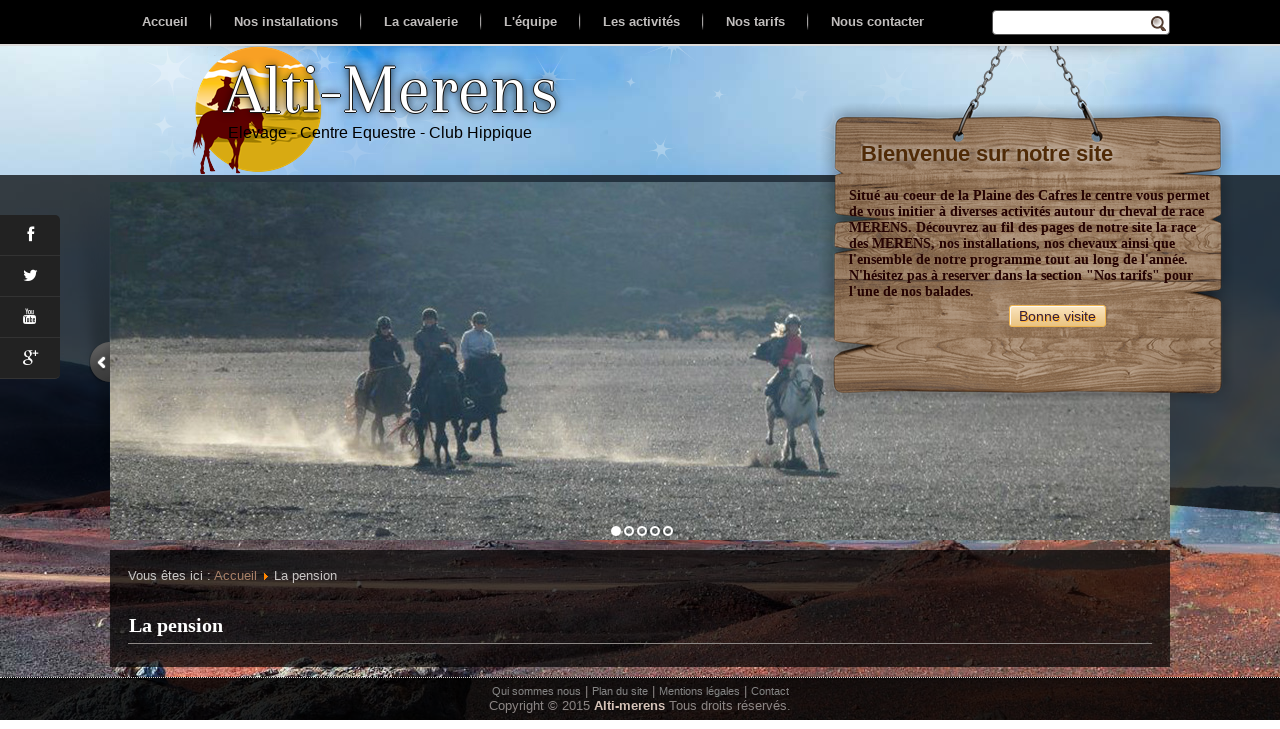

--- FILE ---
content_type: text/html; charset=utf-8
request_url: http://www.alti-merens.re/index.php/la-pension
body_size: 3856
content:
<!DOCTYPE html>
<html dir="ltr" lang="fr-fr">
<head>
    <base href="http://www.alti-merens.re/index.php/la-pension" />
	<meta http-equiv="content-type" content="text/html; charset=utf-8" />
	<meta name="keywords" content="Centre Equestre club hippique Alti-Merens Ile de la Réunion élevage Cheval Merens pension La Fournaise Plaine des Cafres Ballade Découverte Randonnées équestres équitation" />
	<meta name="author" content="Super User" />
	<meta name="robots" content="index, follow" />
	<meta name="description" content="Centre Equestre club hippique Alti-Merens Ile de la Réunion élevage Cheval Merens pension La Fournaise Plaine des Cafres Ballade Découverte Randonnées équestres équitation" />
	<meta name="generator" content="Joomla! - Open Source Content Management" />
	<title>Alti-merens - La pension</title>
	<link href="/templates/dd_horseclub_53/favicon.ico" rel="shortcut icon" type="image/vnd.microsoft.icon" />
	<link href="/plugins/system/jcemediabox/css/jcemediabox.css?1d12bb5a40100bbd1841bfc0e498ce7b" rel="stylesheet" type="text/css" />
	<link href="/plugins/system/jcemediabox/themes/standard/css/style.css?50fba48f56052a048c5cf30829163e4d" rel="stylesheet" type="text/css" />
	<script type="application/json" class="joomla-script-options new">{"csrf.token":"d2f63eef3ffc8fc7a8d371ad893cfbdf","system.paths":{"root":"","base":""}}</script>
	<script src="/media/system/js/mootools-core.js?8eacb3e7ba7c14dc04eaf08b293ac5c6" type="text/javascript"></script>
	<script src="/media/system/js/core.js?8eacb3e7ba7c14dc04eaf08b293ac5c6" type="text/javascript"></script>
	<script src="/media/system/js/mootools-more.js?8eacb3e7ba7c14dc04eaf08b293ac5c6" type="text/javascript"></script>
	<script src="/media/jui/js/jquery.min.js?8eacb3e7ba7c14dc04eaf08b293ac5c6" type="text/javascript"></script>
	<script src="/media/jui/js/jquery-noconflict.js?8eacb3e7ba7c14dc04eaf08b293ac5c6" type="text/javascript"></script>
	<script src="/media/jui/js/jquery-migrate.min.js?8eacb3e7ba7c14dc04eaf08b293ac5c6" type="text/javascript"></script>
	<script src="/media/system/js/caption.js?8eacb3e7ba7c14dc04eaf08b293ac5c6" type="text/javascript"></script>
	<script src="/plugins/system/jcemediabox/js/jcemediabox.js?0c56fee23edfcb9fbdfe257623c5280e" type="text/javascript"></script>
	<script type="text/javascript">
jQuery(function($) {
			 $('.hasTip').each(function() {
				var title = $(this).attr('title');
				if (title) {
					var parts = title.split('::', 2);
					var mtelement = document.id(this);
					mtelement.store('tip:title', parts[0]);
					mtelement.store('tip:text', parts[1]);
				}
			});
			var JTooltips = new Tips($('.hasTip').get(), {"maxTitleChars": 50,"fixed": false});
		});jQuery(window).on('load',  function() {
				new JCaption('img.caption');
			});JCEMediaBox.init({popup:{width:"",height:"",legacy:0,lightbox:0,shadowbox:0,resize:1,icons:1,overlay:1,overlayopacity:0.8,overlaycolor:"#000000",fadespeed:500,scalespeed:500,hideobjects:0,scrolling:"fixed",close:2,labels:{'close':'Fermer','next':'Suivant','previous':'Précédent','cancel':'Annuler','numbers':'{$current} sur {$total}'},cookie_expiry:"",google_viewer:0},tooltip:{className:"tooltip",opacity:0.8,speed:150,position:"br",offsets:{x: 16, y: 16}},base:"/",imgpath:"plugins/system/jcemediabox/img",theme:"standard",themecustom:"",themepath:"plugins/system/jcemediabox/themes",mediafallback:0,mediaselector:"audio,video"});
	</script>

    <link rel="stylesheet" href="/templates/system/css/system.css" />
    <link rel="stylesheet" href="/templates/system/css/general.css" />
    <meta name="viewport" content="initial-scale = 1.0, maximum-scale = 1.0, user-scalable = no, width = device-width" />

    <!--[if lt IE 9]><script src="https://html5shiv.googlecode.com/svn/trunk/html5.js"></script><![endif]-->
    <link rel="stylesheet" href="/templates/dd_horseclub_53/css/template.css" media="screen" type="text/css" />
    <!--[if lte IE 7]><link rel="stylesheet" href="/templates/dd_horseclub_53/css/template.ie7.css" media="screen" /><![endif]-->
    <link rel="stylesheet" href="/templates/dd_horseclub_53/css/template.responsive.css" media="all" type="text/css" />
<link rel="stylesheet" type="text/css" href="http://fonts.googleapis.com/css?family=Arapey&amp;subset=latin" />
<link rel="shortcut icon" href="/templates/dd_horseclub_53/favicon.ico" type="image/x-icon" />
    <script>if ('undefined' != typeof jQuery) document._artxJQueryBackup = jQuery;</script>
    <script src="/templates/dd_horseclub_53/js/jquery.js"></script>
    <script>jQuery.noConflict();</script>

    <script src="/templates/dd_horseclub_53/js/script.js"></script>
    <script src="/templates/dd_horseclub_53/js/script.responsive.js"></script>
    <script src="/templates/dd_horseclub_53/js/modules.js"></script>
      <!--hover gallery-->
        <link rel="stylesheet" type="text/css" href="/templates/dd_horseclub_53/css/style_common.css" />
        <link rel="stylesheet" type="text/css" href="/templates/dd_horseclub_53/css/style8.css" />
        <link href='http://fonts.googleapis.com/css?family=Oswald' rel='stylesheet' type='text/css' />
        <!--end hover gallery-->        <script>if (document._artxJQueryBackup) jQuery = document._artxJQueryBackup;</script>
     
<!--slideshow header start-->

<script type="text/javascript" src="/templates/dd_horseclub_53/js/jquery.min.js"></script>

<link rel="stylesheet" type="text/css" href="/templates/dd_horseclub_53/js/slider/themes/default/jquery.slider.css" />
<!--[if IE 6]>
<link rel="stylesheet" type="text/css" href="/js/slider/themes/default/jquery.slider.ie6.css" />
<![endif]-->

<script type="text/javascript" src="/templates/dd_horseclub_53/js/slider/jquery.slider.min.js"></script>


<!--social-->
<link rel="stylesheet" href="/templates/dd_horseclub_53/css/social.css" type="text/css" media="screen" />
</head>
<body>

<!--License Number :License Number-->
<div id="dd-main">
<header class="dd-header">
    <div class="dd-shapes">
        <div class="dd-object1451335872"></div>
<div class="dd-object1529743477"></div>
<div class="dd-object2070042915"></div>
<div class="dd-object914870573"></div>
<div class="dd-object108014645">﻿<div class="myslider">
  <div>
    <img src="/images/templates/dd_horseclub_53/images/slideshow/GALLOP.jpg" alt="foto1"/>
  </div>
  <div>
    <img src="/images/templates/dd_horseclub_53/images/slideshow/chevaux-paisible.jpg" alt="foto1"/>
  </div>
  <div>
    <img src="/images/templates/dd_horseclub_53/images/slideshow/ballade-savane.jpg" alt="foto1"/>
  </div>
   <div>
    <img src="/images/templates/dd_horseclub_53/images/slideshow/rando-volcan.jpg" alt="foto1"/>
  </div>
   <div>
    <img src="/images/templates/dd_horseclub_53/images/slideshow/bapteme-cheval.jpg" alt="foto1"/>
  </div>
</div>


</div>
<div class="dd-object478745958"></div>
<div class="dd-object1352351456"></div>
<div class="dd-textblock dd-object1690172587">
        <div class="dd-object1690172587-text-container">
        <div class="dd-object1690172587-text">Bienvenue sur notre site</div>
    </div>
    
</div><div class="dd-textblock dd-object884685462">
        <div class="dd-object884685462-text-container">
        <div class="dd-object884685462-text">Situé au coeur de la Plaine des Cafres le centre vous permet de vous initier à diverses activités autour du cheval de race MERENS. Découvrez au fil des pages de notre site la race des MERENS, nos installations, nos chevaux ainsi que l'ensemble de notre programme tout au long de l'année. N'hésitez pas à reserver dans la section "Nos tarifs" pour l'une de nos balades. <a href="http://" class="css_btn_class">Bonne visite</a></div>
        
    </div>
    
</div>
    </div>
<h1 class="dd-headline">
    <a href="/">Alti-Merens</a>
</h1>
<h2 class="dd-slogan">Elevage - Centre Equestre - Club Hippique </h2>



    

<a href="/index.php" class="dd-logo dd-logo-584770808">
    <img src="/images/templates/dd_horseclub_53/images/logo-alti-merens.png" alt="" />
</a><div class="dd-textblock dd-object1027534201">
    <form class="dd-search" name="Search" action="/index.php" method="post">
    <input type="text" value="" name="searchword" />
        <input type="hidden" name="task" value="search" />
<input type="hidden" name="option" value="com_search" />
<input type="submit" value="" name="search" class="dd-search-button" />
        </form>
</div>
<div class="social">﻿<link href="//netdna.bootstrapcdn.com/font-awesome/4.0.3/css/font-awesome.css" rel="stylesheet">
<link href='http://fonts.googleapis.com/css?family=Source+Sans+Pro' rel='stylesheet' type='text/css'>
<ul class='social'>
  <li>
    <a class="fa fa-facebook" href="http://facebook.com">    
      <span>Facebook</span>
    </a> 
  </li>  
  <li>
    <a class="fa fa-twitter" href="http://twiiter.com">
      <span>Twitter</span>
    </a>
  </li>  
  <li>
    <a class="fa fa-youtube" href="http://youtube.com">
      <span>Youtube</span>
    </a>
  </li>  
  <li>
    <a class="fa fa-google-plus" href="http://google.com">
    <span>Google Plus</span>
    </a> 
  </li>  
</ul></div><nav class="dd-nav">
    <div class="dd-nav-inner">
    
<ul class="dd-hmenu"><li class="item-101"><a href="/">Accueil</a></li><li class="item-105"><a href="/nos-installations">Nos installations</a></li><li class="item-106"><a href="/la-cavalerie">La cavalerie</a></li><li class="item-107"><a href="/l-equipe">L'équipe</a></li><li class="item-108"><a href="/les-activites">Les activités</a></li><li class="item-109 deeper parent"><a href="/nos-tarifs">Nos tarifs</a><ul><li class="item-161"><a href="/nos-tarifs/reservation">Réservation</a></li></ul></li><li class="item-110"><a href="/nous-contacter">Nous contacter</a></li></ul> 
        </div>
    </nav>

                    
</header>

<div class="dd-sheet clearfix">
            <div class="dd-layout-wrapper"><div class="dd-ramka">


       </div>
                <div class="dd-content-layout">
                    <div class="dd-content-layout-row">
                        
                        <div class="dd-layout-cell dd-content">
<article class="dd-post"><div class="dd-postcontent clearfix">
<div class="breadcrumbs">
<span class="showHere">Vous êtes ici : </span><a href="/" class="pathway">Accueil</a> <img src="/media/system/images/arrow.png" alt="" /> <span>La pension</span></div>
</div></article><article class="dd-post dd-messages"><div class="dd-postcontent clearfix"><div id="system-message-container">
	</div>
</div></article><div class="item-page"><article class="dd-post"><div class="dd-postmetadataheader"><h2 class="dd-postheader">La pension</h2></div></article></div>


                        </div>
                        
                                            </div>
                </div>
          </div>


    </div>
<footer class="dd-footer">
  <div class="dd-footer-inner">
    <!-- begin nostyle -->
<div class="dd-nostyle">
<!-- begin nostyle content -->


<div class="custom"  >
	<p style="text-align: center;"><span style="font-size: 10pt;"><a href="/qui-sommes-nous">Qui sommes nous</a> | <a href="/component/aimysitemap/?view=html&amp;variant=index&amp;prevent_duplicate_titles=1">Plan du site</a> | <a href="/mentions-legales">Mentions légales</a> | <a href="/nous-contacter">Contact</a></span></p>
<p style="text-align: center;"><span style="font-size: 10pt;">Copyright © 2015 <span style="font-weight: bold; color: #d6c3b8;">Alti-merens</span> Tous droits réservés. </span></p></div>
<!-- end nostyle content -->
</div>
<!-- end nostyle -->
<p class="dd-page-footer">
        ﻿ <span id="dd-footnote-links">Designed by <a href="http://www.diablodesign.eu" target="_blank">www.diablodesign.eu</a>.</span>    </p>
  </div>
</footer>

</div>


<script type="text/javascript">
  jQuery(document).ready(function($) {
    $(".myslider").slideshow({
      width      : 1060,
      height     : 359
    });
  });
</script>

</body>
</html>

--- FILE ---
content_type: text/css
request_url: http://www.alti-merens.re/templates/dd_horseclub_53/css/template.css
body_size: 12343
content:
#dd-main
{
  background: #FAFAFA url('../images/page.jpg') no-repeat fixed;
  background: url('../images/pageglare.png') top center no-repeat, url('../images/page.jpg') no-repeat, #FAFAFA;
  background-attachment: fixed, fixed, scroll !important;
  margin: 0 auto;
  font-size: 13px;
  font-family: Arial, 'Arial Unicode MS', Helvetica, Sans-Serif;
  position: relative;
  width: 100%;
  min-height: 100%;
  left: 0;
  top: 0;
  cursor: default;
  overflow: hidden;
}

table, ul.dd-hmenu
{
  font-size: 13px;
  font-family: Arial, 'Arial Unicode MS', Helvetica, Sans-Serif;
}

h1, h2, h3, h4, h5, h6, p, a, ul, ol, li
{
  margin: 0;
  padding: 0;
}

.dd-button
{
  border: 0;
  border-collapse: separate;
  -webkit-background-origin: border !important;
  -moz-background-origin: border !important;
  background-origin: border-box !important;
  background: #7E5C49;
  background: -webkit-linear-gradient(top, #825F4A 0, #986F57 15%, #88634E 50%, #715341 50%, #7E5C49 100%) no-repeat;
  background: -moz-linear-gradient(top, #825F4A 0, #986F57 15%, #88634E 50%, #715341 50%, #7E5C49 100%) no-repeat;
  background: -o-linear-gradient(top, #825F4A 0, #986F57 15%, #88634E 50%, #715341 50%, #7E5C49 100%) no-repeat;
  background: -ms-linear-gradient(top, #825F4A 0, #986F57 15%, #88634E 50%, #715341 50%, #7E5C49 100%) no-repeat;
  background: linear-gradient(to bottom, #825F4A 0, #986F57 15%, #88634E 50%, #715341 50%, #7E5C49 100%) no-repeat;
  -svg-background: linear-gradient(top, #825F4A 0, #986F57 15%, #88634E 50%, #715341 50%, #7E5C49 100%) no-repeat;
  -webkit-border-radius: 3px;
  -moz-border-radius: 3px;
  border-radius: 3px;
  border-width: 0;
  padding: 0 10px;
  margin: 0 auto;
  height: 26px;
}

.dd-postcontent, .dd-postheadericons, .dd-postfootericons, .dd-blockcontent, ul.dd-vmenu a
{
  text-align: left;
}

.dd-postcontent, .dd-postcontent li, .dd-postcontent table, .dd-postcontent a, .dd-postcontent a:link, .dd-postcontent a:visited, .dd-postcontent a.visited, .dd-postcontent a:hover, .dd-postcontent a.hovered
{
  font-family: Arial, 'Arial Unicode MS', Helvetica, Sans-Serif;
  text-align: justify;
}

.dd-postcontent p
{
  margin: 12px 0;
}

.dd-postcontent h1, .dd-postcontent h1 a, .dd-postcontent h1 a:link, .dd-postcontent h1 a:visited, .dd-postcontent h1 a:hover, .dd-postcontent h2, .dd-postcontent h2 a, .dd-postcontent h2 a:link, .dd-postcontent h2 a:visited, .dd-postcontent h2 a:hover, .dd-postcontent h3, .dd-postcontent h3 a, .dd-postcontent h3 a:link, .dd-postcontent h3 a:visited, .dd-postcontent h3 a:hover, .dd-postcontent h4, .dd-postcontent h4 a, .dd-postcontent h4 a:link, .dd-postcontent h4 a:visited, .dd-postcontent h4 a:hover, .dd-postcontent h5, .dd-postcontent h5 a, .dd-postcontent h5 a:link, .dd-postcontent h5 a:visited, .dd-postcontent h5 a:hover, .dd-postcontent h6, .dd-postcontent h6 a, .dd-postcontent h6 a:link, .dd-postcontent h6 a:visited, .dd-postcontent h6 a:hover, .dd-blockheader .t, .dd-blockheader .t a, .dd-blockheader .t a:link, .dd-blockheader .t a:visited, .dd-blockheader .t a:hover, .dd-vmenublockheader .t, .dd-vmenublockheader .t a, .dd-vmenublockheader .t a:link, .dd-vmenublockheader .t a:visited, .dd-vmenublockheader .t a:hover, .dd-headline, .dd-headline a, .dd-headline a:link, .dd-headline a:visited, .dd-headline a:hover, .dd-slogan, .dd-slogan a, .dd-slogan a:link, .dd-slogan a:visited, .dd-slogan a:hover, .dd-postheader, .dd-postheader a, .dd-postheader a:link, .dd-postheader a:visited, .dd-postheader a:hover
{
  font-size: 32px;
  font-family: Arial, 'Arial Unicode MS', Helvetica, Sans-Serif;
  font-weight: bold;
  font-style: normal;
  text-decoration: none;
}

.dd-postcontent a, .dd-postcontent a:link
{
  font-family: Arial, 'Arial Unicode MS', Helvetica, Sans-Serif;
  text-decoration: none;
  color: #A87F67;
}

.dd-postcontent a:visited, .dd-postcontent a.visited
{
  font-family: Arial, 'Arial Unicode MS', Helvetica, Sans-Serif;
  text-decoration: none;
  color: #716C6A;
}

.dd-postcontent  a:hover, .dd-postcontent a.hover
{
  font-family: Arial, 'Arial Unicode MS', Helvetica, Sans-Serif;
  text-decoration: underline;
  color: #BC9D8A;
}

.dd-postcontent h1
{
  color: #A87F67;
  margin-top: 21px;
  margin-bottom: 21px;
  font-size: 32px;
  font-family: Arial, 'Arial Unicode MS', Helvetica, Sans-Serif;
}

.dd-blockcontent h1
{
  margin-top: 21px;
  margin-bottom: 21px;
  font-size: 32px;
  font-family: Arial, 'Arial Unicode MS', Helvetica, Sans-Serif;
}

.dd-postcontent h1 a, .dd-postcontent h1 a:link, .dd-postcontent h1 a:hover, .dd-postcontent h1 a:visited, .dd-blockcontent h1 a, .dd-blockcontent h1 a:link, .dd-blockcontent h1 a:hover, .dd-blockcontent h1 a:visited
{
  font-size: 32px;
  font-family: Arial, 'Arial Unicode MS', Helvetica, Sans-Serif;
}

.dd-postcontent h2
{
  color: #BC9D8A;
  margin-top: 19px;
  margin-bottom: 19px;
  font-size: 24px;
  font-family: Arial, 'Arial Unicode MS', Helvetica, Sans-Serif;
}

.dd-blockcontent h2
{
  margin-top: 19px;
  margin-bottom: 19px;
  font-size: 24px;
  font-family: Arial, 'Arial Unicode MS', Helvetica, Sans-Serif;
}

.dd-postcontent h2 a, .dd-postcontent h2 a:link, .dd-postcontent h2 a:hover, .dd-postcontent h2 a:visited, .dd-blockcontent h2 a, .dd-blockcontent h2 a:link, .dd-blockcontent h2 a:hover, .dd-blockcontent h2 a:visited
{
  font-size: 24px;
  font-family: Arial, 'Arial Unicode MS', Helvetica, Sans-Serif;
}

.dd-postcontent h3
{
  color: #8B8584;
  margin-top: 19px;
  margin-bottom: 19px;
  font-size: 19px;
  font-family: Arial, 'Arial Unicode MS', Helvetica, Sans-Serif;
}

.dd-blockcontent h3
{
  margin-top: 19px;
  margin-bottom: 19px;
  font-size: 19px;
  font-family: Arial, 'Arial Unicode MS', Helvetica, Sans-Serif;
}

.dd-postcontent h3 a, .dd-postcontent h3 a:link, .dd-postcontent h3 a:hover, .dd-postcontent h3 a:visited, .dd-blockcontent h3 a, .dd-blockcontent h3 a:link, .dd-blockcontent h3 a:hover, .dd-blockcontent h3 a:visited
{
  font-size: 19px;
  font-family: Arial, 'Arial Unicode MS', Helvetica, Sans-Serif;
}

.dd-postcontent h4
{
  color: #F0E9E5;
  margin-top: 20px;
  margin-bottom: 20px;
  font-size: 16px;
  font-family: Arial, 'Arial Unicode MS', Helvetica, Sans-Serif;
}

.dd-blockcontent h4
{
  margin-top: 20px;
  margin-bottom: 20px;
  font-size: 16px;
  font-family: Arial, 'Arial Unicode MS', Helvetica, Sans-Serif;
}

.dd-postcontent h4 a, .dd-postcontent h4 a:link, .dd-postcontent h4 a:hover, .dd-postcontent h4 a:visited, .dd-blockcontent h4 a, .dd-blockcontent h4 a:link, .dd-blockcontent h4 a:hover, .dd-blockcontent h4 a:visited
{
  font-size: 16px;
  font-family: Arial, 'Arial Unicode MS', Helvetica, Sans-Serif;
}

.dd-postcontent h5
{
  color: #B7B4B3;
  margin-top: 26px;
  margin-bottom: 26px;
  font-size: 13px;
  font-family: Arial, 'Arial Unicode MS', Helvetica, Sans-Serif;
}

.dd-blockcontent h5
{
  margin-top: 26px;
  margin-bottom: 26px;
  font-size: 13px;
  font-family: Arial, 'Arial Unicode MS', Helvetica, Sans-Serif;
}

.dd-postcontent h5 a, .dd-postcontent h5 a:link, .dd-postcontent h5 a:hover, .dd-postcontent h5 a:visited, .dd-blockcontent h5 a, .dd-blockcontent h5 a:link, .dd-blockcontent h5 a:hover, .dd-blockcontent h5 a:visited
{
  font-size: 13px;
  font-family: Arial, 'Arial Unicode MS', Helvetica, Sans-Serif;
}

.dd-postcontent h6
{
  color: #716C6A;
  margin-top: 35px;
  margin-bottom: 35px;
  font-size: 11px;
  font-family: Arial, 'Arial Unicode MS', Helvetica, Sans-Serif;
}

.dd-blockcontent h6
{
  margin-top: 35px;
  margin-bottom: 35px;
  font-size: 11px;
  font-family: Arial, 'Arial Unicode MS', Helvetica, Sans-Serif;
}

.dd-postcontent h6 a, .dd-postcontent h6 a:link, .dd-postcontent h6 a:hover, .dd-postcontent h6 a:visited, .dd-blockcontent h6 a, .dd-blockcontent h6 a:link, .dd-blockcontent h6 a:hover, .dd-blockcontent h6 a:visited
{
  font-size: 11px;
  font-family: Arial, 'Arial Unicode MS', Helvetica, Sans-Serif;
}

header, footer, article, nav, #dd-hmenu-bg, .dd-sheet, .dd-hmenu a, .dd-vmenu a, .dd-slidenavigator > a, .dd-checkbox:before, .dd-radiobutton:before
{
  -webkit-background-origin: border !important;
  -moz-background-origin: border !important;
  background-origin: border-box !important;
}

header, footer, article, nav, #dd-hmenu-bg, .dd-sheet, .dd-slidenavigator > a, .dd-checkbox:before, .dd-radiobutton:before
{
  display: block;
  -webkit-box-sizing: border-box;
  -moz-box-sizing: border-box;
  box-sizing: border-box;
}

ul
{
  list-style-type: none;
}

ol
{
  list-style-position: inside;
}

html, body
{
  height: 100%;
}

/**
 * 2. Prevent iOS text size adjust after orientation change, without disabling
 *    user zoom.
 * https://github.com/necolas/normalize.css
 */

html
{
  -ms-text-size-adjust: 100%;
  -webkit-text-size-adjust: 100%;
}

body
{
  padding: 0;
  margin: 0;
  min-width: 1060px;
  color: #C9C6C5;
}

.dd-header:before, #dd-header-bg:before, .dd-layout-cell:before, .dd-layout-wrapper:before, .dd-footer:before, .dd-nav:before, #dd-hmenu-bg:before, .dd-sheet:before
{
  width: 100%;
  content: " ";
  display: table;
  border-collapse: collapse;
  border-spacing: 0;
}

.dd-header:after, #dd-header-bg:after, .dd-layout-cell:after, .dd-layout-wrapper:after, .dd-footer:after, .dd-nav:after, #dd-hmenu-bg:after, .dd-sheet:after, .cleared, .clearfix:after
{
  clear: both;
  font: 0/0 serif;
  display: block;
  content: " ";
}

form
{
  padding: 0 !important;
  margin: 0 !important;
}

table.position
{
  position: relative;
  width: 100%;
  table-layout: fixed;
}

li h1, .dd-postcontent li h1, .dd-blockcontent li h1
{
  margin: 1px;
}

li h2, .dd-postcontent li h2, .dd-blockcontent li h2
{
  margin: 1px;
}

li h3, .dd-postcontent li h3, .dd-blockcontent li h3
{
  margin: 1px;
}

li h4, .dd-postcontent li h4, .dd-blockcontent li h4
{
  margin: 1px;
}

li h5, .dd-postcontent li h5, .dd-blockcontent li h5
{
  margin: 1px;
}

li h6, .dd-postcontent li h6, .dd-blockcontent li h6
{
  margin: 1px;
}

li p, .dd-postcontent li p, .dd-blockcontent li p
{
  margin: 1px;
}

.dd-shapes
{
  position: absolute;
  top: 0;
  right: 0;
  bottom: 0;
  left: 0;
  overflow: hidden;
  z-index: 0;
}

.dd-slider-inner
{
  position: relative;
  overflow: hidden;
  width: 100%;
  height: 100%;
}

.dd-slidenavigator > a
{
  display: inline-block;
  vertical-align: middle;
  outline-style: none;
  font-size: 1px;
}

.dd-slidenavigator > a:last-child
{
  margin-right: 0 !important;
}

.dd-object1451335872
{
  display: block;
  left: 100%;
  margin-left: -992px;
  position: absolute;
  top: 37px;
  width: 1015px;
  height: 24px;
  background-image: url('../images/object1451335872.png');
  background-position: 0 0;
  background-repeat: no-repeat;
  z-index: 4;
}

.default-responsive .dd-object1451335872
{
  display: none;
}

.dd-object1529743477
{
  display: block;
  left: 1.11%;
  margin-left: -11px;
  position: absolute;
  top: 524px;
  width: 1015px;
  height: 24px;
  background-image: url('../images/object1529743477.png');
  background-position: 0 0;
  background-repeat: no-repeat;
  z-index: 5;
}

.default-responsive .dd-object1529743477
{
  display: none;
}

.dd-object2070042915
{
  display: block;
  left: 0%;
  margin-left: -66px;
  position: absolute;
  top: 142px;
  width: 65px;
  height: 337px;
  background-image: url('../images/object2070042915.png');
  background-position: 0 0;
  background-repeat: no-repeat;
  z-index: 7;
}

.default-responsive .dd-object2070042915
{
  display: none;
}

.dd-object914870573
{
  display: block;
  left: 0%;
  margin-left: -429px;
  position: absolute;
  top: 176px;
  width: 1920px;
  height: 363px;
  background-image: url('../images/object914870573.png');
  background-position: 0 0;
  background-repeat: no-repeat;
  z-index: 9;
}

.default-responsive .dd-object914870573
{
  display: none;
}

.dd-object108014645
{
  display: block;
  left: 100%;
  margin-left: -1059px;
  position: absolute;
  top: 167px;
  width: 1060px;
  height: 358px;
 
  z-index: 10;
}

.default-responsive .dd-object108014645
{
  display: none;
}

.dd-object478745958
{
  display: block;
  left: 100%;
  margin-left: -395px;
  position: absolute;
  top: -14px;
  width: 500px;
  height: 437px;
  background-image: url('../images/object478745958.png');
  background-position: 0 0;
  background-repeat: no-repeat;
  z-index: 12;
}

.default-responsive .dd-object478745958
{
  display: none;
}

.dd-object1352351456
{
  display: none;
  left: 100%;
  margin-left: -95px;
  position: absolute;
  top: 98px;
  width: 197px;
  height: 293px;
  background-image: url('../images/object1352351456.png');
  background-position: 0 0;
  background-repeat: no-repeat;
  z-index: 13;
}

.default-responsive .dd-object1352351456
{
  display: none;
}

.dd-object1690172587 h1, .dd-object1690172587 h2, .dd-object1690172587 h3, .dd-object1690172587 h4, .dd-object1690172587 h5, .dd-object1690172587 h6, .dd-object1690172587 p, .dd-object1690172587 a, .dd-object1690172587 ul, .dd-object1690172587 ol, .dd-object1690172587 li
{
  line-height: 100%;
}

.dd-object1690172587
{
  position: absolute;
  top: 141px;
  left: 100%;
  margin-left: -309px !important;
  -webkit-transform: rotate(0deg);
  -moz-transform: rotate(0deg);
  -o-transform: rotate(0deg);
  -ms-transform: rotate(0deg);
  transform: rotate(0deg);
  overflow: hidden;
  background-image: url('../images/object1690172587.png');
  background-position: 0px 0px;
  background-repeat: no-repeat;
  z-index: 14;
  width: 312px;
  height: 35px;
}

.default-responsive .dd-object1690172587
{
  background-image: none;
}

.dd-object1690172587-text-container
{
  display: table;
}

.dd-object1690172587-text
{
  display: table-cell;
  outline-style: none;
  padding: 0px 0px !important;
  height: 35px;
  width: 312px;
  word-wrap: break-word;
}

.default-responsive .dd-object1690172587-text
{
  height: auto;
}

.dd-object1690172587-text, .dd-object1690172587-text a.dd-rss-tag-icon, .dd-object1690172587-text a.dd-facebook-tag-icon, .dd-object1690172587-text a.dd-twitter-tag-icon, .dd-object1690172587-text a.dd-tumblr-tag-icon, .dd-object1690172587-text a.dd-pinterest-tag-icon, .dd-object1690172587-text a.dd-vimeo-tag-icon, .dd-object1690172587-text a.dd-youtube-tag-icon, .dd-object1690172587-text a.dd-linkedin-tag-icon
{
  font-size: 22px;
  font-family: Verdana, Geneva, Arial, Helvetica, Sans-Serif;
  font-weight: bold;
  font-style: normal;
  text-align: left;
  vertical-align: top;
  text-shadow: 0px 0px 6px rgb(220, 219, 218);
  color: #502B07 !important;
}

.dd-object1690172587-text a.dd-rss-tag-icon, .dd-object1690172587-text a.dd-facebook-tag-icon, .dd-object1690172587-text a.dd-twitter-tag-icon, .dd-object1690172587-text a.dd-tumblr-tag-icon, .dd-object1690172587-text a.dd-pinterest-tag-icon, .dd-object1690172587-text a.dd-vimeo-tag-icon, .dd-object1690172587-text a.dd-youtube-tag-icon, .dd-object1690172587-text a.dd-linkedin-tag-icon
{
  width: 100%;
}

.default-responsive .dd-object1690172587-text a.dd-rss-tag-icon, .default-responsive .dd-object1690172587-text a.dd-facebook-tag-icon, .default-responsive .dd-object1690172587-text a.dd-twitter-tag-icon, .default-responsive .dd-object1690172587-text a.dd-tumblr-tag-icon, .default-responsive .dd-object1690172587-text a.dd-pinterest-tag-icon, .default-responsive .dd-object1690172587-text a.dd-vimeo-tag-icon, .default-responsive .dd-object1690172587-text a.dd-youtube-tag-icon, .default-responsive .dd-object1690172587-text a.dd-linkedin-tag-icon
{
  width: auto;
}

.dd-textblock ul > li
{
  background-position-y: 4px !important;
}

.dd-object884685462 h1, .dd-object884685462 h2, .dd-object884685462 h3, .dd-object884685462 h4, .dd-object884685462 h5, .dd-object884685462 h6, .dd-object884685462 p, .dd-object884685462 a, .dd-object884685462 ul, .dd-object884685462 ol, .dd-object884685462 li
{
  line-height: 100%;
}

.dd-object884685462
{
  position: absolute;
  top: 183px;
  left: 94.24%;
  margin-left: -262px !important;
  -webkit-transform: rotate(0deg);
  -moz-transform: rotate(0deg);
  -o-transform: rotate(0deg);
  -ms-transform: rotate(0deg);
  transform: rotate(0deg);
  overflow: hidden;
  background-image: url('../images/object884685462.png');
  background-position: 0px 0px;
  background-repeat: no-repeat;
  z-index: 15;
  
  height: 208px;
}

.default-responsive .dd-object884685462
{
  background-image: none;
}

.dd-object884685462-text-container
{
  display: table;
}

.dd-object884685462-text
{
  display: table-cell;
  outline-style: none;
  padding: 5px 5px !important;
  height: 198px;
  width: 369px;
  word-wrap: break-word;
}

.default-responsive .dd-object884685462-text
{
  height: auto;
}

.dd-object884685462-text, .dd-object884685462-text a.dd-rss-tag-icon, .dd-object884685462-text a.dd-facebook-tag-icon, .dd-object884685462-text a.dd-twitter-tag-icon, .dd-object884685462-text a.dd-tumblr-tag-icon, .dd-object884685462-text a.dd-pinterest-tag-icon, .dd-object884685462-text a.dd-vimeo-tag-icon, .dd-object884685462-text a.dd-youtube-tag-icon, .dd-object884685462-text a.dd-linkedin-tag-icon
{
  font-size: 14px;
  font-family: Georgia, 'Times New Roman', Times, Serif;
  font-weight: bold;
  font-style: normal;
  text-align: left;
  vertical-align: top;
  color: #260303 !important;
}

.dd-object884685462-text a.dd-rss-tag-icon, .dd-object884685462-text a.dd-facebook-tag-icon, .dd-object884685462-text a.dd-twitter-tag-icon, .dd-object884685462-text a.dd-tumblr-tag-icon, .dd-object884685462-text a.dd-pinterest-tag-icon, .dd-object884685462-text a.dd-vimeo-tag-icon, .dd-object884685462-text a.dd-youtube-tag-icon, .dd-object884685462-text a.dd-linkedin-tag-icon
{
  width: 100%;
}

.default-responsive .dd-object884685462-text a.dd-rss-tag-icon, .default-responsive .dd-object884685462-text a.dd-facebook-tag-icon, .default-responsive .dd-object884685462-text a.dd-twitter-tag-icon, .default-responsive .dd-object884685462-text a.dd-tumblr-tag-icon, .default-responsive .dd-object884685462-text a.dd-pinterest-tag-icon, .default-responsive .dd-object884685462-text a.dd-vimeo-tag-icon, .default-responsive .dd-object884685462-text a.dd-youtube-tag-icon, .default-responsive .dd-object884685462-text a.dd-linkedin-tag-icon
{
  width: auto;
}

.dd-textblock ul > li
{
  background-position-y: 0px !important;
}

.dd-headline
{
  display: inline-block;
  position: absolute;
  min-width: 50px;
  top: 53px;
  left: 20.5%;
  margin-left: -38px !important;
  line-height: 100%;
  -webkit-transform: rotate(0deg);
  -moz-transform: rotate(0deg);
  -o-transform: rotate(0deg);
  -ms-transform: rotate(0deg);
  transform: rotate(0deg);
  z-index: 99;
}

.dd-headline, .dd-headline a, .dd-headline a:link, .dd-headline a:visited, .dd-headline a:hover
{
  font-size: 72px;
  font-family: Arapey, Arial, 'Arial Unicode MS', Helvetica, Sans-Serif;
  font-weight: normal;
  font-style: normal;
  text-decoration: none;
  text-shadow: 1px 0px 0px rgb(23, 23, 23), -1px 0px 0px rgb(23, 23, 23), 0px -1px 0px rgb(23, 23, 23), 0px 1px 0px rgb(23, 23, 23), 0px 0px 10px rgba(0, 0, 0, 0.99);
  padding: 0;
  margin: 0;
  color: #FFFFFF !important;
  white-space: nowrap;
}

.dd-slogan
{
  display: inline-block;
  position: absolute;
  min-width: 50px;
  top: 125px;
  left: 20.5%;
  line-height: 100%;
  margin-left: -34px !important;
  -webkit-transform: rotate(0deg);
  -moz-transform: rotate(0deg);
  -o-transform: rotate(0deg);
  -ms-transform: rotate(0deg);
  transform: rotate(0deg);
  z-index: 98;
  white-space: nowrap;
}

.dd-slogan, .dd-slogan a, .dd-slogan a:link, .dd-slogan a:visited, .dd-slogan a:hover
{
  font-size: 16px;
  font-family: Arial, 'Arial Unicode MS', Helvetica, Sans-Serif;
  font-weight: normal;
  font-style: normal;
  text-decoration: none;
  padding: 0;
  margin: 0;
  color: #000000 !important;
}

.dd-textblock-470487719 h1, .dd-textblock-470487719 h2, .dd-textblock-470487719 h3, .dd-textblock-470487719 h4, .dd-textblock-470487719 h5, .dd-textblock-470487719 h6, .dd-textblock-470487719 p, .dd-textblock-470487719 a, .dd-textblock-470487719 ul, .dd-textblock-470487719 ol, .dd-textblock-470487719 li
{
  line-height: 64px;
}

.dd-textblock-470487719
{
  position: absolute;
  top: 173px;
  left: 0%;
  margin-left: -67px !important;
  -webkit-transform: rotate(0deg);
  -moz-transform: rotate(0deg);
  -o-transform: rotate(0deg);
  -ms-transform: rotate(0deg);
  transform: rotate(0deg);
  overflow: hidden;
  z-index: 94;
  width: 64px;
  height: 64px;
}

.dd-textblock-470487719-text-container
{
  display: table;
}

.dd-textblock-470487719-text
{
  display: table-cell;
  outline-style: none;
  padding: 0px 0px !important;
  height: 64px;
  width: 64px;
  word-wrap: break-word;
}

.default-responsive .dd-textblock-470487719-text
{
  height: auto;
}

.dd-textblock-470487719-text, .dd-textblock-470487719-text a.dd-rss-tag-icon, .dd-textblock-470487719-text a.dd-facebook-tag-icon, .dd-textblock-470487719-text a.dd-twitter-tag-icon, .dd-textblock-470487719-text a.dd-tumblr-tag-icon, .dd-textblock-470487719-text a.dd-pinterest-tag-icon, .dd-textblock-470487719-text a.dd-vimeo-tag-icon, .dd-textblock-470487719-text a.dd-youtube-tag-icon, .dd-textblock-470487719-text a.dd-linkedin-tag-icon
{
  font-size: 14px;
  font-family: Verdana, Geneva, Arial, Helvetica, Sans-Serif;
  text-align: left;
  color: #808080 !important;
}

.dd-textblock-470487719-text a.dd-rss-tag-icon, .dd-textblock-470487719-text a.dd-facebook-tag-icon, .dd-textblock-470487719-text a.dd-twitter-tag-icon, .dd-textblock-470487719-text a.dd-tumblr-tag-icon, .dd-textblock-470487719-text a.dd-pinterest-tag-icon, .dd-textblock-470487719-text a.dd-vimeo-tag-icon, .dd-textblock-470487719-text a.dd-youtube-tag-icon, .dd-textblock-470487719-text a.dd-linkedin-tag-icon
{
  width: 100%;
}

.default-responsive .dd-textblock-470487719-text a.dd-rss-tag-icon, .default-responsive .dd-textblock-470487719-text a.dd-facebook-tag-icon, .default-responsive .dd-textblock-470487719-text a.dd-twitter-tag-icon, .default-responsive .dd-textblock-470487719-text a.dd-tumblr-tag-icon, .default-responsive .dd-textblock-470487719-text a.dd-pinterest-tag-icon, .default-responsive .dd-textblock-470487719-text a.dd-vimeo-tag-icon, .default-responsive .dd-textblock-470487719-text a.dd-youtube-tag-icon, .default-responsive .dd-textblock-470487719-text a.dd-linkedin-tag-icon
{
  width: auto;
}

.dd-textblock ul > li
{
  background-position-y: 0px !important;
}

.dd-textblock-1625872013 h1, .dd-textblock-1625872013 h2, .dd-textblock-1625872013 h3, .dd-textblock-1625872013 h4, .dd-textblock-1625872013 h5, .dd-textblock-1625872013 h6, .dd-textblock-1625872013 p, .dd-textblock-1625872013 a, .dd-textblock-1625872013 ul, .dd-textblock-1625872013 ol, .dd-textblock-1625872013 li
{
  line-height: 64px;
}

.dd-textblock-1625872013
{
  position: absolute;
  top: 235px;
  left: 0%;
  margin-left: -67px !important;
  -webkit-transform: rotate(0deg);
  -moz-transform: rotate(0deg);
  -o-transform: rotate(0deg);
  -ms-transform: rotate(0deg);
  transform: rotate(0deg);
  overflow: hidden;
  z-index: 95;
  width: 64px;
  height: 64px;
}

.dd-textblock-1625872013-text-container
{
  display: table;
}

.dd-textblock-1625872013-text
{
  display: table-cell;
  outline-style: none;
  padding: 0px 0px !important;
  height: 64px;
  width: 64px;
  word-wrap: break-word;
}

.default-responsive .dd-textblock-1625872013-text
{
  height: auto;
}

.dd-textblock-1625872013-text, .dd-textblock-1625872013-text a.dd-rss-tag-icon, .dd-textblock-1625872013-text a.dd-facebook-tag-icon, .dd-textblock-1625872013-text a.dd-twitter-tag-icon, .dd-textblock-1625872013-text a.dd-tumblr-tag-icon, .dd-textblock-1625872013-text a.dd-pinterest-tag-icon, .dd-textblock-1625872013-text a.dd-vimeo-tag-icon, .dd-textblock-1625872013-text a.dd-youtube-tag-icon, .dd-textblock-1625872013-text a.dd-linkedin-tag-icon
{
  font-size: 14px;
  font-family: Verdana, Geneva, Arial, Helvetica, Sans-Serif;
  text-align: left;
  color: #808080 !important;
}

.dd-textblock-1625872013-text a.dd-rss-tag-icon, .dd-textblock-1625872013-text a.dd-facebook-tag-icon, .dd-textblock-1625872013-text a.dd-twitter-tag-icon, .dd-textblock-1625872013-text a.dd-tumblr-tag-icon, .dd-textblock-1625872013-text a.dd-pinterest-tag-icon, .dd-textblock-1625872013-text a.dd-vimeo-tag-icon, .dd-textblock-1625872013-text a.dd-youtube-tag-icon, .dd-textblock-1625872013-text a.dd-linkedin-tag-icon
{
  width: 100%;
}

.default-responsive .dd-textblock-1625872013-text a.dd-rss-tag-icon, .default-responsive .dd-textblock-1625872013-text a.dd-facebook-tag-icon, .default-responsive .dd-textblock-1625872013-text a.dd-twitter-tag-icon, .default-responsive .dd-textblock-1625872013-text a.dd-tumblr-tag-icon, .default-responsive .dd-textblock-1625872013-text a.dd-pinterest-tag-icon, .default-responsive .dd-textblock-1625872013-text a.dd-vimeo-tag-icon, .default-responsive .dd-textblock-1625872013-text a.dd-youtube-tag-icon, .default-responsive .dd-textblock-1625872013-text a.dd-linkedin-tag-icon
{
  width: auto;
}

.dd-textblock ul > li
{
  background-position-y: 0px !important;
}

.dd-textblock-1554036908 h1, .dd-textblock-1554036908 h2, .dd-textblock-1554036908 h3, .dd-textblock-1554036908 h4, .dd-textblock-1554036908 h5, .dd-textblock-1554036908 h6, .dd-textblock-1554036908 p, .dd-textblock-1554036908 a, .dd-textblock-1554036908 ul, .dd-textblock-1554036908 ol, .dd-textblock-1554036908 li
{
  line-height: 64px;
}

.dd-textblock-1554036908
{
  position: absolute;
  top: 298px;
  left: 0%;
  margin-left: -67px !important;
  -webkit-transform: rotate(0deg);
  -moz-transform: rotate(0deg);
  -o-transform: rotate(0deg);
  -ms-transform: rotate(0deg);
  transform: rotate(0deg);
  overflow: hidden;
  z-index: 96;
  width: 64px;
  height: 64px;
}

.dd-textblock-1554036908-text-container
{
  display: table;
}

.dd-textblock-1554036908-text
{
  display: table-cell;
  outline-style: none;
  padding: 0px 0px !important;
  height: 64px;
  width: 64px;
  word-wrap: break-word;
}

.default-responsive .dd-textblock-1554036908-text
{
  height: auto;
}

.dd-textblock-1554036908-text, .dd-textblock-1554036908-text a.dd-rss-tag-icon, .dd-textblock-1554036908-text a.dd-facebook-tag-icon, .dd-textblock-1554036908-text a.dd-twitter-tag-icon, .dd-textblock-1554036908-text a.dd-tumblr-tag-icon, .dd-textblock-1554036908-text a.dd-pinterest-tag-icon, .dd-textblock-1554036908-text a.dd-vimeo-tag-icon, .dd-textblock-1554036908-text a.dd-youtube-tag-icon, .dd-textblock-1554036908-text a.dd-linkedin-tag-icon
{
  font-size: 14px;
  font-family: Verdana, Geneva, Arial, Helvetica, Sans-Serif;
  text-align: left;
  color: #808080 !important;
}

.dd-textblock-1554036908-text a.dd-rss-tag-icon, .dd-textblock-1554036908-text a.dd-facebook-tag-icon, .dd-textblock-1554036908-text a.dd-twitter-tag-icon, .dd-textblock-1554036908-text a.dd-tumblr-tag-icon, .dd-textblock-1554036908-text a.dd-pinterest-tag-icon, .dd-textblock-1554036908-text a.dd-vimeo-tag-icon, .dd-textblock-1554036908-text a.dd-youtube-tag-icon, .dd-textblock-1554036908-text a.dd-linkedin-tag-icon
{
  width: 100%;
}

.default-responsive .dd-textblock-1554036908-text a.dd-rss-tag-icon, .default-responsive .dd-textblock-1554036908-text a.dd-facebook-tag-icon, .default-responsive .dd-textblock-1554036908-text a.dd-twitter-tag-icon, .default-responsive .dd-textblock-1554036908-text a.dd-tumblr-tag-icon, .default-responsive .dd-textblock-1554036908-text a.dd-pinterest-tag-icon, .default-responsive .dd-textblock-1554036908-text a.dd-vimeo-tag-icon, .default-responsive .dd-textblock-1554036908-text a.dd-youtube-tag-icon, .default-responsive .dd-textblock-1554036908-text a.dd-linkedin-tag-icon
{
  width: auto;
}

.dd-textblock ul > li
{
  background-position-y: 0px !important;
}

.dd-logo-584770808
{
  position: absolute;
  top: 45px;
  left: 15%;
  margin-left: 0px !important;
  -webkit-transform: rotate(0deg);
  -moz-transform: rotate(0deg);
  -o-transform: rotate(0deg);
  -ms-transform: rotate(0deg);
  transform: rotate(0deg);
  z-index: 97;
  width: 67px;
  height: 111px;
}

.dd-object1027534201 h1, .dd-object1027534201 h2, .dd-object1027534201 h3, .dd-object1027534201 h4, .dd-object1027534201 h5, .dd-object1027534201 h6, .dd-object1027534201 p, .dd-object1027534201 a, .dd-object1027534201 ul, .dd-object1027534201 ol, .dd-object1027534201 li
{
  line-height: 26px;
}

.dd-object1027534201
{
  position: absolute;
  top: 8px;
  left: 100%;
  margin-left: -178px !important;
  -webkit-transform: rotate(0deg);
  -moz-transform: rotate(0deg);
  -o-transform: rotate(0deg);
  -ms-transform: rotate(0deg);
  transform: rotate(0deg);
  background-image: url('../images/object1027534201.png');
  background-position: 0px 0px;
  background-repeat: no-repeat;
  z-index: 101;
  width: 178px;
  height: 26px;
}

.default-responsive .dd-object1027534201
{
  background-image: none;
}

.dd-header
{
  margin: 0 auto;
  background-repeat: no-repeat;
  height: 540px;
  position: relative;
  background-image: url('../images/header.png');
  background-position: center top;
}

.custom-responsive .dd-header
{
  background-image: url('../images/header.png');
  background-position: center top;
}

.default-responsive .dd-header, .default-responsive #dd-header-bg
{
  background-image: url('../images/header.png');
  background-position: center center;
  background-size: cover;
}

.dd-header-inner
{
  position: relative;
  width: 1060px;
  z-index: auto !important;
  margin: 0 auto;
}

.dd-header>div.dd-nostyle, .dd-header>div.dd-block, .dd-header>div.dd-post
{
  position: absolute;
  z-index: 101;
}

.dd-nav
{
  background: #000000;
  border-bottom: 2px solid #DCDBDA;
  padding: 6px;
  position: fixed;
  margin: 0;
  top: 0;
  width: 100%;
  z-index: 100;
}

ul.dd-hmenu a, ul.dd-hmenu a:link, ul.dd-hmenu a:visited, ul.dd-hmenu a:hover
{
  outline: none;
  position: relative;
  z-index: 11;
}

ul.dd-hmenu, ul.dd-hmenu ul
{
  display: block;
  margin: 0;
  padding: 0;
  border: 0;
  list-style-type: none;
}

ul.dd-hmenu li
{
  position: relative;
  z-index: 5;
  display: block;
  float: left;
  background: none;
  margin: 0;
  padding: 0;
  border: 0;
}

ul.dd-hmenu li:hover
{
  z-index: 10000;
  white-space: normal;
}

ul.dd-hmenu:after, ul.dd-hmenu ul:after
{
  content: ".";
  height: 0;
  display: block;
  visibility: hidden;
  overflow: hidden;
  clear: both;
}

ul.dd-hmenu, ul.dd-hmenu ul
{
  min-height: 0;
}

ul.dd-hmenu
{
  display: inline-block;
  vertical-align: middle;
  padding-left: 9px;
  padding-right: 9px;
}

.dd-nav-inner:before
{
  content: ' ';
}

nav.dd-nav
{
  border-bottom-right-radius: 0;
  border-bottom-left-radius: 0;
}

.dd-nav-inner
{
  text-align: left;
  margin: 0 auto;
}

.desktop  .dd-nav-inner
{
  width: 1060px;
  padding-left: 9px;
  padding-right: 9px;
}

.desktop .dd-nav
{
  padding-left: 0;
  padding-right: 0;
}

.dd-hmenu-extra1
{
  position: relative;
  display: block;
  float: left;
  width: auto;
  height: auto;
  background-position: center;
}

.dd-hmenu-extra2
{
  position: relative;
  display: block;
  float: right;
  width: auto;
  height: auto;
  background-position: center;
}

.dd-hmenu
{
  float: left;
}

.dd-menuitemcontainer
{
  margin: 0 auto;
}

ul.dd-hmenu>li
{
  margin-left: 10px;
}

ul.dd-hmenu>li:first-child
{
  margin-left: 5px;
}

ul.dd-hmenu>li:last-child, ul.dd-hmenu>li.last-child
{
  margin-right: 5px;
}

ul.dd-hmenu>li>a
{
  border: 1px solid transparent;
  padding: 0 17px;
  margin: 0 auto;
  position: relative;
  display: block;
  height: 30px;
  cursor: pointer;
  text-decoration: none;
  color: #C1BEBD;
  line-height: 30px;
  text-align: center;
}

.dd-hmenu>li>a, .dd-hmenu>li>a:link, .dd-hmenu>li>a:visited, .dd-hmenu>li>a.active, .dd-hmenu>li>a:hover
{
  font-size: 13px;
  font-family: Arial, 'Arial Unicode MS', Helvetica, Sans-Serif;
  font-weight: bold;
  font-style: normal;
  text-decoration: none;
  text-align: left;
}

ul.dd-hmenu>li>a.active
{
  background: #5B4234;
  background: -webkit-linear-gradient(top, #755543 0, #412F25 100%) no-repeat;
  background: -moz-linear-gradient(top, #755543 0, #412F25 100%) no-repeat;
  background: -o-linear-gradient(top, #755543 0, #412F25 100%) no-repeat;
  background: -ms-linear-gradient(top, #755543 0, #412F25 100%) no-repeat;
  background: linear-gradient(to bottom, #755543 0, #412F25 100%) no-repeat;
  -svg-background: linear-gradient(top, #755543 0, #412F25 100%) no-repeat;
  border: 1px solid #2D2B2A;
  padding: 0 17px;
  margin: 0 auto;
  color: #B7B4B3;
  text-decoration: none;
}

ul.dd-hmenu>li>a:visited, ul.dd-hmenu>li>a:hover, ul.dd-hmenu>li:hover>a
{
  text-decoration: none;
}

ul.dd-hmenu>li>a:hover, .desktop ul.dd-hmenu>li:hover>a
{
  background: #5B4234;
  background: -webkit-linear-gradient(top, #755543 0, #412F25 100%) no-repeat;
  background: -moz-linear-gradient(top, #755543 0, #412F25 100%) no-repeat;
  background: -o-linear-gradient(top, #755543 0, #412F25 100%) no-repeat;
  background: -ms-linear-gradient(top, #755543 0, #412F25 100%) no-repeat;
  background: linear-gradient(to bottom, #755543 0, #412F25 100%) no-repeat;
  -svg-background: linear-gradient(top, #755543 0, #412F25 100%) no-repeat;
  border: 1px solid #5C5857;
  padding: 0 17px;
  margin: 0 auto;
}

ul.dd-hmenu>li>a:hover, .desktop ul.dd-hmenu>li:hover>a
{
  color: #BFBCBB;
  text-decoration: none;
}

ul.dd-hmenu>li:before
{
  position: absolute;
  display: block;
  content: ' ';
  top: 0;
  left: -10px;
  width: 10px;
  height: 30px;
  background: url('../images/menuseparator.png') center center no-repeat;
}

ul.dd-hmenu>li:first-child:before
{
  display: none;
}

ul.dd-hmenu li li a
{
  background: #949494;
  background: transparent;
  padding: 0 22px;
  margin: 0 auto;
}

ul.dd-hmenu li li
{
  float: none;
  width: auto;
  margin-top: 2px;
  margin-bottom: 2px;
}

.desktop ul.dd-hmenu li li ul>li:first-child
{
  margin-top: 0;
}

ul.dd-hmenu li li ul>li:last-child
{
  margin-bottom: 0;
}

.dd-hmenu ul a
{
  display: block;
  white-space: nowrap;
  height: 29px;
  min-width: 7em;
  border: 0 solid transparent;
  text-align: left;
  line-height: 29px;
  color: #808080;
  font-size: 12px;
  font-family: Arial, 'Arial Unicode MS', Helvetica, Sans-Serif;
  text-decoration: none;
  margin: 0;
}

.dd-hmenu ul a:link, .dd-hmenu ul a:visited, .dd-hmenu ul a.active, .dd-hmenu ul a:hover
{
  text-align: left;
  line-height: 29px;
  color: #808080;
  font-size: 12px;
  font-family: Arial, 'Arial Unicode MS', Helvetica, Sans-Serif;
  text-decoration: none;
  margin: 0;
}

ul.dd-hmenu li li:after
{
  display: block;
  position: absolute;
  content: ' ';
  height: 0;
  top: -1px;
  left: 0;
  right: 0;
  z-index: 1;
  border-bottom: 1px solid #2B2B2B;
}

.desktop ul.dd-hmenu li li:first-child:before, .desktop ul.dd-hmenu li li:first-child:after
{
  display: none;
}

ul.dd-hmenu ul li a:hover, .desktop ul.dd-hmenu ul li:hover>a
{
  background: #A2765D;
  margin: 0 auto;
}

.dd-hmenu ul a:hover
{
  color: #2A2828;
}

.desktop .dd-hmenu ul li:hover>a
{
  color: #2A2828;
}

ul.dd-hmenu ul:before
{
  background: #000000;
  background: rgba(0, 0, 0, 0.91);
  margin: 0 auto;
  display: block;
  position: absolute;
  content: ' ';
  z-index: 1;
}

.desktop ul.dd-hmenu li:hover>ul
{
  visibility: visible;
  top: 100%;
}

.desktop ul.dd-hmenu li li:hover>ul
{
  top: 0;
  left: 100%;
}

ul.dd-hmenu ul
{
  visibility: hidden;
  position: absolute;
  z-index: 10;
  left: 0;
  top: 0;
  background-image: url('../images/spacer.gif');
}

.desktop ul.dd-hmenu>li>ul
{
  padding: 23px 35px 35px 35px;
  margin: -10px 0 0 -30px;
}

.desktop ul.dd-hmenu ul ul
{
  padding: 35px 35px 35px 15px;
  margin: -35px 0 0 -5px;
}

.desktop ul.dd-hmenu ul.dd-hmenu-left-to-right
{
  right: auto;
  left: 0;
  margin: -10px 0 0 -30px;
}

.desktop ul.dd-hmenu ul.dd-hmenu-right-to-left
{
  left: auto;
  right: 0;
  margin: -10px -30px 0 0;
}

.desktop ul.dd-hmenu li li:hover>ul.dd-hmenu-left-to-right
{
  right: auto;
  left: 100%;
}

.desktop ul.dd-hmenu li li:hover>ul.dd-hmenu-right-to-left
{
  left: auto;
  right: 100%;
}

.desktop ul.dd-hmenu ul ul.dd-hmenu-left-to-right
{
  right: auto;
  left: 0;
  padding: 35px 35px 35px 15px;
  margin: -35px 0 0 -5px;
}

.desktop ul.dd-hmenu ul ul.dd-hmenu-right-to-left
{
  left: auto;
  right: 0;
  padding: 35px 15px 35px 35px;
  margin: -35px -5px 0 0;
}

.desktop ul.dd-hmenu li ul>li:first-child
{
  margin-top: 0;
}

.desktop ul.dd-hmenu li ul>li:last-child
{
  margin-bottom: 0;
}

.desktop ul.dd-hmenu ul ul:before
{
  border-radius: 0;
  top: 30px;
  bottom: 30px;
  right: 30px;
  left: 10px;
}

.desktop ul.dd-hmenu>li>ul:before
{
  top: 18px;
  right: 30px;
  bottom: 30px;
  left: 30px;
}

.desktop ul.dd-hmenu>li>ul.dd-hmenu-left-to-right:before
{
  right: 30px;
  left: 30px;
}

.desktop ul.dd-hmenu>li>ul.dd-hmenu-right-to-left:before
{
  right: 30px;
  left: 30px;
}

.desktop ul.dd-hmenu ul ul.dd-hmenu-left-to-right:before
{
  right: 30px;
  left: 10px;
}

.desktop ul.dd-hmenu ul ul.dd-hmenu-right-to-left:before
{
  right: 10px;
  left: 30px;
}

.dd-sheet
{
  background: #000000;
  background: rgba(0, 0, 0, 0.7);
  padding: 3px;
  margin: 0 auto;
  position: relative;
  cursor: auto;
  width: 1060px;
  z-index: auto !important;
  margin-top:10px;
}

.dd-layout-wrapper
{
  position: relative;
  margin: 0 auto 0 auto;
  z-index: auto !important;
}

.dd-content-layout
{
  display: table;
  width: 100%;
  table-layout: fixed;
}

.dd-content-layout-row
{
  display: table-row;
}

.dd-layout-cell
{
  -webkit-box-sizing: border-box;
  -moz-box-sizing: border-box;
  box-sizing: border-box;
  display: table-cell;
  vertical-align: top;
}

.dd-postcontent .dd-content-layout
{
  border-collapse: collapse;
}

.dd-vmenublock
{
  margin: 10px;
}

div.dd-vmenublock img
{
  margin: 0;
}

.dd-vmenublockheader
{
  background: #2D2B2A;
  background: rgba(45, 43, 42, 0.6);
  padding: 7px 0;
  margin: 0 auto 7px;
}

.dd-vmenublockheader .t, .dd-vmenublockheader .t a, .dd-vmenublockheader .t a:link, .dd-vmenublockheader .t a:visited, .dd-vmenublockheader .t a:hover
{
  color: #DCDBDA;
  font-size: 14px;
  font-family: Arial, 'Arial Unicode MS', Helvetica, Sans-Serif;
  margin: 0 10px 0 5px;
}

.dd-vmenublockcontent
{
  margin: 0 auto;
}

ul.dd-vmenu, ul.dd-vmenu ul
{
  list-style: none;
  display: block;
}

ul.dd-vmenu, ul.dd-vmenu li
{
  display: block;
  margin: 0;
  padding: 0;
  width: auto;
  line-height: 0;
}

ul.dd-vmenu
{
  margin-top: 0;
  margin-bottom: 0;
}

ul.dd-vmenu ul
{
  display: none;
  margin: 0;
  padding: 0;
  position: relative;
}

ul.dd-vmenu ul.active
{
  display: block;
}

ul.dd-vmenu>li>a
{
  background: #2D2B2A;
  background: rgba(45, 43, 42, 0.8);
  padding: 0 10px;
  margin: 0 auto;
  font-size: 12px;
  font-family: Verdana, Geneva, Arial, Helvetica, Sans-Serif;
  font-weight: normal;
  font-style: normal;
  text-decoration: none;
  color: #DCDBDA;
  min-height: 28px;
  line-height: 28px;
}

ul.dd-vmenu a
{
  display: block;
  cursor: pointer;
  z-index: 1;
  position: relative;
}

ul.dd-vmenu li
{
  position: relative;
}

ul.dd-vmenu>li
{
  margin-top: 3px;
}

ul.dd-vmenu>li>ul
{
  padding: 0;
  margin-top: 2px;
  margin-bottom: 2px;
}

ul.dd-vmenu>li:first-child
{
  margin-top: 0;
}

ul.dd-vmenu>li>a:before
{
  content: url('../images/vmenuitemicon.png');
  margin-right: 5px;
  bottom: 2px;
  position: relative;
  display: inline-block;
  vertical-align: middle;
  font-size: 0;
  line-height: 0;
}

.opera ul.dd-vmenu>li>a:before
{
  bottom: 0;
}

ul.dd-vmenu>li>a.active:before
{
  content: url('../images/vmenuactiveitemicon.png');
  margin-right: 5px;
  bottom: 2px;
  position: relative;
  display: inline-block;
  vertical-align: middle;
  font-size: 0;
  line-height: 0;
}

.opera ul.dd-vmenu>li>a.active:before
{
  bottom: 0;
}

ul.dd-vmenu>li>a:hover:before, ul.dd-vmenu>li>a.active:hover:before, ul.dd-vmenu>li:hover>a:before, ul.dd-vmenu>li:hover>a.active:before
{
  content: url('../images/vmenuhovereditemicon.png');
  margin-right: 5px;
  bottom: 2px;
  position: relative;
  display: inline-block;
  vertical-align: middle;
  font-size: 0;
  line-height: 0;
}

.opera ul.dd-vmenu>li>a:hover:before, .opera   ul.dd-vmenu>li>a.active:hover:before, .opera   ul.dd-vmenu>li:hover>a:before, .opera   ul.dd-vmenu>li:hover>a.active:before
{
  bottom: 0;
}

ul.dd-vmenu>li>a:hover, ul.dd-vmenu>li>a.active:hover
{
  background: #2D2B2A;
  padding: 0 10px;
  margin: 0 auto;
}

ul.dd-vmenu a:hover, ul.dd-vmenu a.active:hover
{
  color: #928D8B;
}

ul.dd-vmenu>li>a.active:hover>span.border-top, ul.dd-vmenu>li>a.active:hover>span.border-bottom
{
  background-color: transparent;
}

ul.dd-vmenu>li>a.active
{
  background: #2D2B2A;
  padding: 0 10px;
  margin: 0 auto;
  color: #8E6852;
}

ul.dd-vmenu>li:after, ul.dd-vmenu>li>ul:after
{
  display: block;
  position: absolute;
  content: ' ';
  left: 0;
  right: 0;
  top: -3px;
}

ul.dd-vmenu>li:after, ul.dd-vmenu>li>ul:after
{
  z-index: 1;
  height: 1px;
  border-bottom: 1px dotted #8D8A86;
}

ul.dd-vmenu>li:first-child:before, ul.dd-vmenu>li:first-child:after
{
  display: none;
}

ul.dd-vmenu>li>ul:before
{
  margin: 0 auto;
  display: block;
  position: absolute;
  content: ' ';
  top: 0;
  right: 0;
  bottom: 0;
  left: 0;
}

ul.dd-vmenu li li a
{
  background: #54504F;
  background: rgba(84, 80, 79, 0.5);
  margin: 0 auto;
  position: relative;
}

ul.dd-vmenu ul li
{
  margin: 0;
  padding: 0;
}

ul.dd-vmenu li li
{
  position: relative;
  margin-top: 1px;
}

ul.dd-vmenu ul a
{
  display: block;
  position: relative;
  min-height: 22px;
  overflow: visible;
  padding: 0;
  padding-left: 25px;
  padding-right: 0;
  z-index: 0;
  line-height: 22px;
  color: #919191;
  font-size: 11px;
  font-family: Arial, 'Arial Unicode MS', Helvetica, Sans-Serif;
  text-decoration: none;
  margin-left: 0;
  margin-right: 0;
}

ul.dd-vmenu ul a:visited, ul.dd-vmenu ul a.active:hover, ul.dd-vmenu ul a:hover, ul.dd-vmenu ul a.active
{
  line-height: 22px;
  color: #919191;
  font-size: 11px;
  font-family: Arial, 'Arial Unicode MS', Helvetica, Sans-Serif;
  text-decoration: none;
  margin-left: 0;
  margin-right: 0;
}

ul.dd-vmenu ul ul a
{
  padding-left: 50px;
}

ul.dd-vmenu ul ul ul a
{
  padding-left: 75px;
}

ul.dd-vmenu ul ul ul ul a
{
  padding-left: 100px;
}

ul.dd-vmenu ul ul ul ul ul a
{
  padding-left: 125px;
}

ul.dd-vmenu li li a:before
{
  content: url('../images/vmenusubitemicon.png');
  margin-right: 10px;
  bottom: 1px;
  position: relative;
  display: inline-block;
  vertical-align: middle;
  font-size: 0;
  line-height: 0;
}

.opera ul.dd-vmenu li li a:before
{
  bottom: 0;
}

ul.dd-vmenu ul>li>a:hover, ul.dd-vmenu ul>li>a.active:hover
{
  background: #926A54;
  margin: 0 auto;
}

ul.dd-vmenu ul li a:hover, ul.dd-vmenu ul li a.active:hover
{
  color: #D0CECD;
}

ul.dd-vmenu ul a:hover:after
{
  background-position: center;
}

ul.dd-vmenu ul a.active:hover:after
{
  background-position: center;
}

ul.dd-vmenu ul a.active:after
{
  background-position: bottom;
}

ul.dd-vmenu li li a:hover:before
{
  content: url('../images/vmenuhoveredsubitemicon.png');
  margin-right: 10px;
  bottom: 1px;
  position: relative;
  display: inline-block;
  vertical-align: middle;
  font-size: 0;
  line-height: 0;
}

.opera ul.dd-vmenu li li a:hover:before
{
  bottom: 0;
}

ul.dd-vmenu ul>li>a.active
{
  margin: 0 auto;
}

ul.dd-vmenu ul a.active, ul.dd-vmenu ul a:hover, ul.dd-vmenu ul a.active:hover
{
  color: #926A54;
}

ul.dd-vmenu li li a.active:before
{
  content: url('../images/vmenuactivesubitemicon.png');
  margin-right: 10px;
  bottom: 1px;
  position: relative;
  display: inline-block;
  vertical-align: middle;
  font-size: 0;
  line-height: 0;
}

.opera ul.dd-vmenu li li a.active:before
{
  bottom: 0;
}

ul.dd-vmenu li li:after
{
  display: block;
  position: absolute;
  content: ' ';
  height: 0;
  top: -1px;
  left: 0;
  right: 0;
  z-index: 1;
  border-bottom: 1px dotted #3A3736;
}

ul.dd-vmenu li li:before
{
  display: block;
  position: absolute;
  content: ' ';
  left: 0;
  right: 0;
  top: -1px;
  z-index: 0;
  height: 1px;
  background-color: rgba(84, 80, 79, 0.5);
}

ul.dd-vmenu>li>ul>li:first-child:before, ul.dd-vmenu>li>ul>li:first-child:after
{
  display: none;
}

.dd-block
{
  margin: 10px;
}

div.dd-block img
{
  border: none;
  margin: 0;
}

.dd-blockheader
{
  background: #3A2B22;
  background: -webkit-linear-gradient(top, rgba(39, 28, 22, 0.76) 0, rgba(71, 52, 41, 0.76) 40%, rgba(74, 54, 43, 0.76) 50%, rgba(74, 54, 43, 0.76) 100%) no-repeat;
  background: -moz-linear-gradient(top, rgba(39, 28, 22, 0.76) 0, rgba(71, 52, 41, 0.76) 40%, rgba(74, 54, 43, 0.76) 50%, rgba(74, 54, 43, 0.76) 100%) no-repeat;
  background: -o-linear-gradient(top, rgba(39, 28, 22, 0.76) 0, rgba(71, 52, 41, 0.76) 40%, rgba(74, 54, 43, 0.76) 50%, rgba(74, 54, 43, 0.76) 100%) no-repeat;
  background: -ms-linear-gradient(top, rgba(39, 28, 22, 0.76) 0, rgba(71, 52, 41, 0.76) 40%, rgba(74, 54, 43, 0.76) 50%, rgba(74, 54, 43, 0.76) 100%) no-repeat;
  background: linear-gradient(to bottom, rgba(39, 28, 22, 0.76) 0, rgba(71, 52, 41, 0.76) 40%, rgba(74, 54, 43, 0.76) 50%, rgba(74, 54, 43, 0.76) 100%) no-repeat;
  -svg-background: linear-gradient(top, rgba(39, 28, 22, 0.76) 0, rgba(71, 52, 41, 0.76) 40%, rgba(74, 54, 43, 0.76) 50%, rgba(74, 54, 43, 0.76) 100%) no-repeat;
  border-bottom: 1px solid rgba(201, 176, 161, 0.6);
  padding: 4px 5px;
  margin: 0 auto 4px;
}

.dd-blockheader .t, .dd-blockheader .t a, .dd-blockheader .t a:link, .dd-blockheader .t a:visited, .dd-blockheader .t a:hover
{
  color: #C3A897;
  font-size: 14px;
  font-family: Arial, 'Arial Unicode MS', Helvetica, Sans-Serif;
  font-weight: bold;
  font-style: normal;
  margin: 0 10px 0 5px;
}

.dd-blockcontent
{
  background: #444140 url('../images/blockcontent.png') scroll;
  background: -webkit-linear-gradient(top, rgba(35, 34, 33, 0.03) 0, rgba(91, 87, 85, 0.05) 100%) no-repeat, url('../images/blockcontent.png'), -webkit-linear-gradient(top, rgba(45, 43, 42, 0.5) 0, rgba(81, 78, 77, 0.5) 100%) no-repeat;
  background: -moz-linear-gradient(top, rgba(35, 34, 33, 0.03) 0, rgba(91, 87, 85, 0.05) 100%) no-repeat, url('../images/blockcontent.png'), -moz-linear-gradient(top, rgba(45, 43, 42, 0.5) 0, rgba(81, 78, 77, 0.5) 100%) no-repeat;
  background: -o-linear-gradient(top, rgba(35, 34, 33, 0.03) 0, rgba(91, 87, 85, 0.05) 100%) no-repeat, url('../images/blockcontent.png'), -o-linear-gradient(top, rgba(45, 43, 42, 0.5) 0, rgba(81, 78, 77, 0.5) 100%) no-repeat;
  background: -ms-linear-gradient(top, rgba(35, 34, 33, 0.03) 0, rgba(91, 87, 85, 0.05) 100%) no-repeat, url('../images/blockcontent.png'), -ms-linear-gradient(top, rgba(45, 43, 42, 0.5) 0, rgba(81, 78, 77, 0.5) 100%) no-repeat;
  background: linear-gradient(to bottom, rgba(35, 34, 33, 0.03) 0, rgba(91, 87, 85, 0.05) 100%) no-repeat, url('../images/blockcontent.png'), linear-gradient(to bottom, rgba(45, 43, 42, 0.5) 0, rgba(81, 78, 77, 0.5) 100%) no-repeat;
  -svg-background: linear-gradient(top, rgba(35, 34, 33, 0.03) 0, rgba(91, 87, 85, 0.05) 100%) no-repeat, url('../images/blockcontent.png'), linear-gradient(top, rgba(45, 43, 42, 0.5) 0, rgba(81, 78, 77, 0.5) 100%) no-repeat;
  padding: 5px;
  margin: 0 auto;
  color: #CECBCA;
  font-size: 13px;
  font-family: Arial, 'Arial Unicode MS', Helvetica, Sans-Serif;
}

.dd-blockcontent table, .dd-blockcontent li, .dd-blockcontent a, .dd-blockcontent a:link, .dd-blockcontent a:visited, .dd-blockcontent a:hover
{
  
  font-size: 13px;
  font-family: Arial, 'Arial Unicode MS', Helvetica, Sans-Serif;
}

.dd-blockcontent p
{
  margin: 6px 0;
}

.dd-blockcontent a, .dd-blockcontent a:link
{
  color: #AD8771;
  font-family: Arial, 'Arial Unicode MS', Helvetica, Sans-Serif;
  text-decoration: none;
}

.dd-blockcontent a:visited, .dd-blockcontent a.visited
{
  color: #928D8B;
  font-family: Arial, 'Arial Unicode MS', Helvetica, Sans-Serif;
  text-decoration: none;
}

.dd-blockcontent a:hover, .dd-blockcontent a.hover
{
  color: #8B6650;
  font-family: Arial, 'Arial Unicode MS', Helvetica, Sans-Serif;
  text-decoration: none;
}

.dd-block ul>li:before
{
  content: url('../images/blockbullets.png');
  margin-right: 6px;
  bottom: 2px;
  position: relative;
  display: inline-block;
  vertical-align: middle;
  font-size: 0;
  line-height: 0;
  margin-left: -13px;
}

.opera .dd-block ul>li:before
{
  bottom: 0;
}

.dd-block li
{
  font-size: 13px;
  font-family: Arial, 'Arial Unicode MS', Helvetica, Sans-Serif;
  line-height: 125%;
  color: #DFDDDD;
}

.dd-block ul>li, .dd-block ol
{
  padding: 0;
}

.dd-block ul>li
{
  padding-left: 13px;
}

.dd-breadcrumbs
{
  margin: 0 auto;
}

a.dd-button, a.dd-button:link, a:link.dd-button:link, body a.dd-button:link, a.dd-button:visited, body a.dd-button:visited, input.dd-button, button.dd-button
{
  text-decoration: none;
  font-size: 13px;
  font-family: Arial, 'Arial Unicode MS', Helvetica, Sans-Serif;
  position: relative;
  display: inline-block;
  vertical-align: middle;
  white-space: nowrap;
  text-align: center;
  color: #DEDEDE;
  margin: 0 5px 0 0 !important;
  overflow: visible;
  cursor: pointer;
  text-indent: 0;
  line-height: 26px;
  -webkit-box-sizing: content-box;
  -moz-box-sizing: content-box;
  box-sizing: content-box;
}

.dd-button img
{
  margin: 0;
  vertical-align: middle;
}

.firefox2 .dd-button
{
  display: block;
  float: left;
}

input, select, textarea, a.dd-search-button span
{
  vertical-align: middle;
  font-size: 13px;
  font-family: Arial, 'Arial Unicode MS', Helvetica, Sans-Serif;
}

.dd-block select
{
  width: 96%;
}

input.dd-button
{
  float: none !important;
  -webkit-appearance: none;
}

.dd-button.active, .dd-button.active:hover
{
  background: #444140;
  background: -webkit-linear-gradient(top, #474443 0, #595554 15%, #4A4645 50%, #373534 50%, #444140 100%) no-repeat;
  background: -moz-linear-gradient(top, #474443 0, #595554 15%, #4A4645 50%, #373534 50%, #444140 100%) no-repeat;
  background: -o-linear-gradient(top, #474443 0, #595554 15%, #4A4645 50%, #373534 50%, #444140 100%) no-repeat;
  background: -ms-linear-gradient(top, #474443 0, #595554 15%, #4A4645 50%, #373534 50%, #444140 100%) no-repeat;
  background: linear-gradient(to bottom, #474443 0, #595554 15%, #4A4645 50%, #373534 50%, #444140 100%) no-repeat;
  -svg-background: linear-gradient(top, #474443 0, #595554 15%, #4A4645 50%, #373534 50%, #444140 100%) no-repeat;
  -webkit-border-radius: 3px;
  -moz-border-radius: 3px;
  border-radius: 3px;
  border-width: 0;
  padding: 0 10px;
  margin: 0 auto;
}

.dd-button.active, .dd-button.active:hover
{
  color: #DAD8D8 !important;
}

.dd-button.hover, .dd-button:hover
{
  background: #76716F;
  background: -webkit-linear-gradient(top, #797472 0, #837E7C 10%, #888381 15%, #837E7C 29%, #7B7674 50%, #696463 50%, #76716F 100%) no-repeat;
  background: -moz-linear-gradient(top, #797472 0, #837E7C 10%, #888381 15%, #837E7C 29%, #7B7674 50%, #696463 50%, #76716F 100%) no-repeat;
  background: -o-linear-gradient(top, #797472 0, #837E7C 10%, #888381 15%, #837E7C 29%, #7B7674 50%, #696463 50%, #76716F 100%) no-repeat;
  background: -ms-linear-gradient(top, #797472 0, #837E7C 10%, #888381 15%, #837E7C 29%, #7B7674 50%, #696463 50%, #76716F 100%) no-repeat;
  background: linear-gradient(to bottom, #797472 0, #837E7C 10%, #888381 15%, #837E7C 29%, #7B7674 50%, #696463 50%, #76716F 100%) no-repeat;
  -svg-background: linear-gradient(top, #797472 0, #837E7C 10%, #888381 15%, #837E7C 29%, #7B7674 50%, #696463 50%, #76716F 100%) no-repeat;
  -webkit-border-radius: 3px;
  -moz-border-radius: 3px;
  border-radius: 3px;
  border-width: 0;
  padding: 0 10px;
  margin: 0 auto;
}

.dd-button.hover, .dd-button:hover
{
  color: #E9DED8 !important;
}

input[type="text"], input[type="password"], input[type="email"], input[type="url"], input[type="color"], input[type="date"], input[type="datetime"], input[type="datetime-local"], input[type="month"], input[type="number"], input[type="range"], input[type="tel"], input[type="time"], input[type="week"], textarea
{
  background: #BFBFBF;
  -webkit-border-radius: 4px;
  -moz-border-radius: 4px;
  border-radius: 4px;
  border: 1px solid #545454;
  margin: 0 auto;
}

input[type="text"], input[type="password"], input[type="email"], input[type="url"], input[type="color"], input[type="date"], input[type="datetime"], input[type="datetime-local"], input[type="month"], input[type="number"], input[type="range"], input[type="tel"], input[type="time"], input[type="week"], textarea
{
  width: 100%;
  padding: 4px 0;
  color: #272625 !important;
  font-size: 13px;
  font-family: Arial, 'Arial Unicode MS', Helvetica, Sans-Serif;
  font-weight: normal;
  font-style: normal;
  text-shadow: none;
}

input.dd-error, textarea.dd-error
{
  background: #545454;
  border: 1px solid #E2341D;
  margin: 0 auto;
}

input.dd-error, textarea.dd-error
{
  color: #DFDDDD !important;
  font-size: 13px;
  font-family: Arial, 'Arial Unicode MS', Helvetica, Sans-Serif;
  font-weight: normal;
  font-style: normal;
}

form.dd-search input[type="text"]
{
  background: #FFFFFF;
  -webkit-border-radius: 4px;
  -moz-border-radius: 4px;
  border-radius: 4px;
  border: 1px solid #545454;
  margin: 0 auto;
  width: 100%;
  padding: 4px 0;
  -webkit-box-sizing: border-box;
  -moz-box-sizing: border-box;
  box-sizing: border-box;
  color: #423F3E !important;
  font-size: 13px;
  font-family: Arial, 'Arial Unicode MS', Helvetica, Sans-Serif;
  font-weight: normal;
  font-style: normal;
}

form.dd-search
{
  background-image: none;
  border: 0;
  display: block;
  position: relative;
  top: 0;
  padding: 0;
  margin: 5px;
  left: 0;
  line-height: 0;
  width: 178px;
}

form.dd-search input, a.dd-search-button
{
  -webkit-appearance: none;
  top: 0;
  right: 0;
}

form.dd-search>input, a.dd-search-button
{
  bottom: 0;
  left: 0;
  vertical-align: middle;
}

form.dd-search input[type="submit"], input.dd-search-button, a.dd-search-button
{
  border-radius: 0;
  margin: 0 auto;
}

form.dd-search input[type="submit"], input.dd-search-button, a.dd-search-button
{
  position: absolute;
  left: auto;
  display: block;
  border: none;
  background: url('../images/searchicon.png') center center no-repeat;
  width: 24px;
  height: 100%;
  padding: 0;
  color: #DEDEDE !important;
  cursor: pointer;
}

a.dd-search-button span.dd-search-button-text
{
  display: none;
}

label.dd-checkbox:before
{
  background: #545454;
  -webkit-border-radius: 1px;
  -moz-border-radius: 1px;
  border-radius: 1px;
  border-width: 0;
  margin: 0 auto;
  width: 16px;
  height: 16px;
}

label.dd-checkbox
{
  cursor: pointer;
  font-size: 13px;
  font-family: Arial, 'Arial Unicode MS', Helvetica, Sans-Serif;
  font-weight: normal;
  font-style: normal;
  line-height: 16px;
  display: inline-block;
  color: #C9C6C5 !important;
}

.dd-checkbox>input[type="checkbox"]
{
  margin: 0 5px 0 0;
}

label.dd-checkbox.active:before
{
  background: #A2765D;
  -webkit-border-radius: 1px;
  -moz-border-radius: 1px;
  border-radius: 1px;
  border-width: 0;
  margin: 0 auto;
  width: 16px;
  height: 16px;
  display: inline-block;
}

label.dd-checkbox.hovered:before
{
  background: #A2765D;
  -webkit-border-radius: 1px;
  -moz-border-radius: 1px;
  border-radius: 1px;
  border-width: 0;
  margin: 0 auto;
  width: 16px;
  height: 16px;
  display: inline-block;
}

label.dd-radiobutton:before
{
  background: #545454;
  -webkit-border-radius: 3px;
  -moz-border-radius: 3px;
  border-radius: 3px;
  border-width: 0;
  margin: 0 auto;
  width: 12px;
  height: 12px;
}

label.dd-radiobutton
{
  cursor: pointer;
  font-size: 13px;
  font-family: Arial, 'Arial Unicode MS', Helvetica, Sans-Serif;
  font-weight: normal;
  font-style: normal;
  line-height: 12px;
  display: inline-block;
  color: #C9C6C5 !important;
}

.dd-radiobutton>input[type="radio"]
{
  vertical-align: baseline;
  margin: 0 5px 0 0;
}

label.dd-radiobutton.active:before
{
  background: #A2765D;
  -webkit-border-radius: 3px;
  -moz-border-radius: 3px;
  border-radius: 3px;
  border-width: 0;
  margin: 0 auto;
  width: 12px;
  height: 12px;
  display: inline-block;
}

label.dd-radiobutton.hovered:before
{
  background: #A2765D;
  -webkit-border-radius: 3px;
  -moz-border-radius: 3px;
  border-radius: 3px;
  border-width: 0;
  margin: 0 auto;
  width: 12px;
  height: 12px;
  display: inline-block;
}

.dd-comments
{
  border-top: 1px dotted #444140;
  margin: 0 auto;
  margin-top: 25px;
}

.dd-comments h2
{
  color: #C9C6C5;
}

.dd-comment-inner
{
  background: #949494;
  background: transparent;
  -webkit-border-radius: 2px;
  -moz-border-radius: 2px;
  border-radius: 2px;
  padding: 5px;
  margin: 0 auto;
  margin-left: 94px;
}

.dd-comment-avatar
{
  float: left;
  width: 80px;
  height: 80px;
  padding: 1px;
  background: #fff;
  border: 1px solid #949494;
}

.dd-comment-avatar>img
{
  margin: 0 !important;
  border: none !important;
}

.dd-comment-content
{
  padding: 10px 0;
  color: #C9C6C5;
  font-family: Arial, 'Arial Unicode MS', Helvetica, Sans-Serif;
}

.dd-comment
{
  margin-top: 6px;
}

.dd-comment:first-child
{
  margin-top: 0;
}

.dd-comment-header
{
  color: #C9C6C5;
  font-family: Arial, 'Arial Unicode MS', Helvetica, Sans-Serif;
  line-height: 100%;
}

.dd-comment-header a, .dd-comment-header a:link, .dd-comment-header a:visited, .dd-comment-header a.visited, .dd-comment-header a:hover, .dd-comment-header a.hovered
{
  font-family: Arial, 'Arial Unicode MS', Helvetica, Sans-Serif;
  line-height: 100%;
}

.dd-comment-header a, .dd-comment-header a:link
{
  font-family: Arial, 'Arial Unicode MS', Helvetica, Sans-Serif;
  color: #D6C3B8;
}

.dd-comment-header a:visited, .dd-comment-header a.visited
{
  font-family: Arial, 'Arial Unicode MS', Helvetica, Sans-Serif;
  color: #B7B4B3;
}

.dd-comment-header a:hover, .dd-comment-header a.hovered
{
  font-family: Arial, 'Arial Unicode MS', Helvetica, Sans-Serif;
  color: #E3D6CE;
}

.dd-comment-content a, .dd-comment-content a:link, .dd-comment-content a:visited, .dd-comment-content a.visited, .dd-comment-content a:hover, .dd-comment-content a.hovered
{
  font-family: Arial, 'Arial Unicode MS', Helvetica, Sans-Serif;
}

.dd-comment-content a, .dd-comment-content a:link
{
  font-family: Arial, 'Arial Unicode MS', Helvetica, Sans-Serif;
  color: #D6C3B8;
}

.dd-comment-content a:visited, .dd-comment-content a.visited
{
  font-family: Arial, 'Arial Unicode MS', Helvetica, Sans-Serif;
  color: #B7B4B3;
}

.dd-comment-content a:hover, .dd-comment-content a.hovered
{
  font-family: Arial, 'Arial Unicode MS', Helvetica, Sans-Serif;
  color: #E3D6CE;
}

.dd-pager
{
  background: #DEDEDE;
  background: rgba(222, 222, 222, 0.3);
  -webkit-border-radius: 2px;
  -moz-border-radius: 2px;
  border-radius: 2px;
  border: 1px solid rgba(171, 171, 171, 0.3);
  padding: 5px;
  margin: 10px;
  text-align: center;
}

.dd-pager>*:last-child
{
  margin-right: 0 !important;
}

.dd-pager>span
{
  cursor: default;
}

.dd-pager>*
{
  background: #DEDEDE;
  -webkit-border-radius: 2px;
  -moz-border-radius: 2px;
  border-radius: 2px;
  border: 1px solid #DEDEDE;
  padding: 7px;
  margin: 0 4px 0 auto;
  line-height: normal;
  position: relative;
  display: inline-block;
  margin-left: 0;
}

.dd-pager a:link, .dd-pager a:visited, .dd-pager .active
{
  line-height: normal;
  font-family: Arial, 'Arial Unicode MS', Helvetica, Sans-Serif;
  text-decoration: none;
  color: #222120;
}

.dd-pager .active
{
  background: #ABABAB;
  border: 1px solid #DEDEDE;
  padding: 7px;
  margin: 0 4px 0 auto;
  color: #151414;
}

.dd-pager .more
{
  background: #DEDEDE;
  background: -webkit-linear-gradient(top, #FFFFFF 0, #ABABAB 100%) no-repeat;
  background: -moz-linear-gradient(top, #FFFFFF 0, #ABABAB 100%) no-repeat;
  background: -o-linear-gradient(top, #FFFFFF 0, #ABABAB 100%) no-repeat;
  background: -ms-linear-gradient(top, #FFFFFF 0, #ABABAB 100%) no-repeat;
  background: linear-gradient(to bottom, #FFFFFF 0, #ABABAB 100%) no-repeat;
  -svg-background: linear-gradient(top, #FFFFFF 0, #ABABAB 100%) no-repeat;
  border: 1px solid #DEDEDE;
  margin: 0 4px 0 auto;
}

.dd-pager a.more:link, .dd-pager a.more:visited
{
  color: #222120;
}

.dd-pager a:hover
{
  background: #DEDEDE;
  background: -webkit-linear-gradient(top, #FFFFFF 0, #ABABAB 100%) no-repeat;
  background: -moz-linear-gradient(top, #FFFFFF 0, #ABABAB 100%) no-repeat;
  background: -o-linear-gradient(top, #FFFFFF 0, #ABABAB 100%) no-repeat;
  background: -ms-linear-gradient(top, #FFFFFF 0, #ABABAB 100%) no-repeat;
  background: linear-gradient(to bottom, #FFFFFF 0, #ABABAB 100%) no-repeat;
  -svg-background: linear-gradient(top, #FFFFFF 0, #ABABAB 100%) no-repeat;
  border: 1px solid #DEDEDE;
  padding: 7px;
  margin: 0 4px 0 auto;
}

.dd-pager  a:hover, .dd-pager  a.more:hover
{
  color: #222120;
}

.dd-pager>*:after
{
  margin: 0 0 0 auto;
  display: inline-block;
  position: absolute;
  content: ' ';
  top: 0;
  width: 0;
  height: 100%;
  right: 0;
  text-decoration: none;
}

.dd-pager>*:last-child:after
{
  display: none;
}

.dd-commentsform
{
  background: #949494;
  background: transparent;
  padding: 10px;
  margin: 0 auto;
  margin-top: 25px;
  color: #C9C6C5;
}

.dd-commentsform h2
{
  padding-bottom: 10px;
  margin: 0;
  color: #C9C6C5;
}

.dd-commentsform label
{
  display: inline-block;
  line-height: 25px;
}

.dd-commentsform input:not([type=submit]), .dd-commentsform textarea
{
  box-sizing: border-box;
  -moz-box-sizing: border-box;
  -webkit-box-sizing: border-box;
  width: 100%;
  max-width: 100%;
}

.dd-commentsform .form-submit
{
  margin-top: 10px;
}

.dd-post
{
  padding: 10px;
  margin: 5px;
}

a img
{
  border: 0;
}

.dd-article img, img.dd-article, .dd-block img, .dd-footer img
{
  margin: 10px 10px 10px 10px;
}

.dd-metadata-icons img
{
  border: none;
  vertical-align: middle;
  margin: 2px;
}

.dd-article table, table.dd-article
{
  border-collapse: collapse;
  margin: 1px;
}

.dd-post .dd-content-layout-br
{
  height: 0;
}

.dd-article th, .dd-article td
{
  padding: 2px;
  border: solid 1px #5C5857;
  vertical-align: top;
  text-align: left;
}

.dd-article th
{
  text-align: center;
  vertical-align: middle;
  padding: 7px;
}

pre
{
  overflow: auto;
  padding: 0.1em;
}

.preview-cms-logo
{
  border: 0;
  margin: 1em 1em 0 0;
  float: left;
}

.image-caption-wrapper
{
  padding: 10px 10px 10px 10px;
  -webkit-box-sizing: border-box;
  -moz-box-sizing: border-box;
  box-sizing: border-box;
}

.image-caption-wrapper img
{
  margin: 0 !important;
  -webkit-box-sizing: border-box;
  -moz-box-sizing: border-box;
  box-sizing: border-box;
}

.image-caption-wrapper div.dd-collage
{
  margin: 0 !important;
  -webkit-box-sizing: border-box;
  -moz-box-sizing: border-box;
  box-sizing: border-box;
}

.image-caption-wrapper p
{
  font-size: 80%;
  text-align: right;
  margin: 0;
}

.dd-postmetadataheader
{
  border-bottom: 1px solid #8D8886;
  margin: 0 auto;
  position: relative;
  z-index: 1;
  padding: 1px;
  margin-bottom: 5px;
}

.dd-postheader
{
  color: #FFFFFF;
  margin: 5px 0;
  font-size: 20px;
  font-family: Georgia, 'Times New Roman', Times, Serif;
  font-weight: bold;
  font-style: normal;
}

.dd-postheader a, .dd-postheader a:link, .dd-postheader a:visited, .dd-postheader a.visited, .dd-postheader a:hover, .dd-postheader a.hovered
{
  font-size: 20px;
  font-family: Georgia, 'Times New Roman', Times, Serif;
  font-weight: bold;
  font-style: normal;
}

.dd-postheader a, .dd-postheader a:link
{
  font-family: Georgia, 'Times New Roman', Times, Serif;
  text-decoration: none;
  text-align: left;
  color: #FFFFFF;
}

.dd-postheader a:visited, .dd-postheader a.visited
{
  font-family: Georgia, 'Times New Roman', Times, Serif;
  text-decoration: none;
  text-align: left;
  color: #FAFAFA;
}

.dd-postheader a:hover, .dd-postheader a.hovered
{
  font-family: Georgia, 'Times New Roman', Times, Serif;
  text-decoration: none;
  text-align: left;
  color: #FFFFFF;
}

.dd-postheadericons, .dd-postheadericons a, .dd-postheadericons a:link, .dd-postheadericons a:visited, .dd-postheadericons a:hover
{
  font-size: 11px;
  font-family: Arial, 'Arial Unicode MS', Helvetica, Sans-Serif;
  color: #C9C6C5;
}

.dd-postheadericons
{
  padding: 1px;
}

.dd-postheadericons a, .dd-postheadericons a:link
{
  font-family: Arial, 'Arial Unicode MS', Helvetica, Sans-Serif;
  text-decoration: none;
  color: #C3A897;
}

.dd-postheadericons a:visited, .dd-postheadericons a.visited
{
  font-family: Arial, 'Arial Unicode MS', Helvetica, Sans-Serif;
  font-weight: normal;
  font-style: italic;
  text-decoration: none;
  color: #C3A897;
}

.dd-postheadericons a:hover, .dd-postheadericons a.hover
{
  font-family: Arial, 'Arial Unicode MS', Helvetica, Sans-Serif;
  font-weight: normal;
  font-style: italic;
  text-decoration: underline;
  color: #986F57;
}

.dd-postdateicon:before
{
  content: url('../images/postdateicon.png');
  margin-right: 6px;
  position: relative;
  display: inline-block;
  vertical-align: middle;
  font-size: 0;
  line-height: 0;
  bottom: auto;
}

.opera .dd-postdateicon:before
{
  bottom: 0;
}

.dd-postauthoricon:before
{
  content: url('../images/postauthoricon.png');
  margin-right: 6px;
  position: relative;
  display: inline-block;
  vertical-align: middle;
  font-size: 0;
  line-height: 0;
  bottom: auto;
}

.opera .dd-postauthoricon:before
{
  bottom: 0;
}

.dd-postpdficon:before
{
  content: url('../images/system/pdf_button.png');
  margin-right: 6px;
  position: relative;
  display: inline-block;
  vertical-align: middle;
  font-size: 0;
  line-height: 0;
  bottom: auto;
}

.opera .dd-postpdficon:before
{
  bottom: 0;
}

.dd-postprinticon:before
{
  content: url('../images/system/printButton.png');
  margin-right: 6px;
  position: relative;
  display: inline-block;
  vertical-align: middle;
  font-size: 0;
  line-height: 0;
  bottom: auto;
}

.opera .dd-postprinticon:before
{
  bottom: 0;
}

.dd-postemailicon:before
{
  content: url('../images/system/emailButton.png');
  margin-right: 6px;
  position: relative;
  display: inline-block;
  vertical-align: middle;
  font-size: 0;
  line-height: 0;
  bottom: auto;
}

.opera .dd-postemailicon:before
{
  bottom: 0;
}

.dd-postediticon:before
{
  content: url('../images/system/edit.png');
  margin-right: 6px;
  position: relative;
  display: inline-block;
  vertical-align: middle;
  font-size: 0;
  line-height: 0;
  bottom: auto;
}

.opera .dd-postediticon:before
{
  bottom: 0;
}

.dd-postcontent ul>li:before, .dd-post ul>li:before, .dd-textblock ul>li:before
{
  content: url('../images/postbullets.png');
  margin-right: 6px;
  bottom: 2px;
  position: relative;
  display: inline-block;
  vertical-align: middle;
  font-size: 0;
  line-height: 0;
}

.opera .dd-postcontent ul>li:before, .opera   .dd-post ul>li:before, .opera   .dd-textblock ul>li:before
{
  bottom: 0;
}

.dd-postcontent li, .dd-post li, .dd-textblock li
{
  font-size: 13px;
  font-family: Arial, 'Arial Unicode MS', Helvetica, Sans-Serif;
  color: #C9C6C5;
  margin: 0 0 0 26px;
}

.dd-postcontent ul>li, .dd-post ul>li, .dd-textblock ul>li, .dd-postcontent ol, .dd-post ol, .dd-textblock ol
{
  padding: 0;
}

.dd-postcontent ul>li, .dd-post ul>li, .dd-textblock ul>li
{
  padding-left: 13px;
}

.dd-postcontent ul>li:before, .dd-post ul>li:before, .dd-textblock ul>li:before
{
  margin-left: -13px;
}

.dd-postcontent ol, .dd-post ol, .dd-textblock ol, .dd-postcontent ul, .dd-post ul, .dd-textblock ul
{
  margin: 1em 0 1em 26px;
}

.dd-postcontent li ol, .dd-post li ol, .dd-textblock li ol, .dd-postcontent li ul, .dd-post li ul, .dd-textblock li ul
{
  margin: 0.5em 0 0.5em 26px;
}

.dd-postcontent li, .dd-post li, .dd-textblock li
{
  margin: 0 0 0 0;
}

.dd-postcontent ol>li, .dd-post ol>li, .dd-textblock ol>li
{
  overflow: visible;
}

.dd-postcontent ul>li, .dd-post ul>li, .dd-textblock ul>li
{
  overflow-x: visible;
  overflow-y: hidden;
}

blockquote
{
  background: #3A1717 url('../images/postquote.png') no-repeat scroll;
  background: rgba(58, 23, 23, 0.63) url('../images/postquote.png') no-repeat scroll;
  padding: 10px 10px 10px 47px;
  margin: 10px 10px 10px 50px;
  color: #D0CECD;
  font-family: Arial, 'Arial Unicode MS', Helvetica, Sans-Serif;
  font-weight: normal;
  font-style: italic;
  text-align: left;
  overflow: auto;
  clear: both;
}

blockquote a, .dd-postcontent blockquote a, .dd-blockcontent blockquote a, .dd-footer blockquote a, blockquote a:link, .dd-postcontent blockquote a:link, .dd-blockcontent blockquote a:link, .dd-footer blockquote a:link, blockquote a:visited, .dd-postcontent blockquote a:visited, .dd-blockcontent blockquote a:visited, .dd-footer blockquote a:visited, blockquote a:hover, .dd-postcontent blockquote a:hover, .dd-blockcontent blockquote a:hover, .dd-footer blockquote a:hover
{
  color: #D0CECD;
  font-family: Arial, 'Arial Unicode MS', Helvetica, Sans-Serif;
  font-weight: normal;
  font-style: italic;
  text-align: left;
}

blockquote p, .dd-postcontent blockquote p, .dd-blockcontent blockquote p, .dd-footer blockquote p
{
  margin: 0;
  margin: 2px 0 2px 15px;
}

.dd-postfootericons, .dd-postfootericons a, .dd-postfootericons a:link, .dd-postfootericons a:visited, .dd-postfootericons a:hover
{
  font-family: Arial, 'Arial Unicode MS', Helvetica, Sans-Serif;
  color: #C9C6C5;
}

.dd-postfootericons
{
  padding: 1px;
}

.dd-postfootericons a, .dd-postfootericons a:link
{
  font-family: Arial, 'Arial Unicode MS', Helvetica, Sans-Serif;
  text-decoration: none;
  color: #C3A897;
}

.dd-postfootericons a:visited, .dd-postfootericons a.visited
{
  font-family: Arial, 'Arial Unicode MS', Helvetica, Sans-Serif;
  text-decoration: none;
  color: #C3A897;
}

.dd-postfootericons a:hover, .dd-postfootericons a.hover
{
  font-family: Arial, 'Arial Unicode MS', Helvetica, Sans-Serif;
  text-decoration: none;
  color: #986F57;
}

.dd-postcategoryicon:before
{
  content: url('../images/postcategoryicon.png');
  margin-right: 6px;
  position: relative;
  display: inline-block;
  vertical-align: middle;
  font-size: 0;
  line-height: 0;
  bottom: auto;
}

.opera .dd-postcategoryicon:before
{
  bottom: 0;
}

.dd-posttagicon:before
{
  content: url('../images/system/tagButton.png');
  margin-right: 6px;
  position: relative;
  display: inline-block;
  vertical-align: middle;
  font-size: 0;
  line-height: 0;
  bottom: auto;
}

.opera .dd-posttagicon:before
{
  bottom: 0;
}

.dd-postcommentsicon:before
{
  content: url('../images/postcommentsicon.png');
  margin-right: 6px;
  position: relative;
  display: inline-block;
  vertical-align: middle;
  font-size: 0;
  line-height: 0;
  bottom: auto;
}

.opera .dd-postcommentsicon:before
{
  bottom: 0;
}

.Navigator .dd-ccs-navigator img, .Navigator img
{
  border: 0;
  margin: 0;
  vertical-align: middle;
}

tr.Navigator td, td span.Navigator
{
  text-align: center;
  vertical-align: middle;
}

.Sorter img
{
  border: 0;
  vertical-align: middle;
  padding: 0;
  margin: 0;
  position: static;
  z-index: 1;
  width: 12px;
  height: 6px;
}

.Sorter a
{
  position: relative;
  font-family: Arial, 'Arial Unicode MS', Helvetica, Sans-Serif;
  color: #C9C9C9;
}

.Sorter a:link
{
  font-family: Arial, 'Arial Unicode MS', Helvetica, Sans-Serif;
  color: #C9C9C9;
}

.Sorter a:visited, .Sorter a.visited
{
  font-family: Arial, 'Arial Unicode MS', Helvetica, Sans-Serif;
  color: #C9C9C9;
}

.Sorter a:hover, .Sorter a.hover
{
  font-family: Arial, 'Arial Unicode MS', Helvetica, Sans-Serif;
  color: #ADADAD;
}

.Sorter
{
  font-family: Arial, 'Arial Unicode MS', Helvetica, Sans-Serif;
  color: #C7C7C7;
}

.dd-footer
{
  background: #000000;
  background: rgba(0, 0, 0, 0.85);
  border-top: 1px dotted #DCDBDA;
  margin: 10px auto 0;
  position: relative;
  color: #8B8584;
  font-size: 11px;
  font-family: Arial, 'Arial Unicode MS', Helvetica, Sans-Serif;
  text-align: center;
  padding: 0;
}

.dd-footer a, .dd-footer a:link, .dd-footer a:visited, .dd-footer a:hover, .dd-footer td, .dd-footer th, .dd-footer caption
{
  color: #8B8584;
  font-size: 11px;
  font-family: Arial, 'Arial Unicode MS', Helvetica, Sans-Serif;
}

.dd-footer p
{
  padding: 0;
  text-align: center;
}

.dd-footer a, .dd-footer a:link
{
  color: #858585;
  font-family: Arial, 'Arial Unicode MS', Helvetica, Sans-Serif;
  text-decoration: none;
}

.dd-footer a:visited
{
  color: #A39F9E;
  font-family: Arial, 'Arial Unicode MS', Helvetica, Sans-Serif;
  text-decoration: none;
}

.dd-footer a:hover
{
  color: #BA9A87;
  font-family: Arial, 'Arial Unicode MS', Helvetica, Sans-Serif;
  text-decoration: underline;
}

.dd-footer h1
{
  color: #A2765D;
  font-family: Arial, 'Arial Unicode MS', Helvetica, Sans-Serif;
}

.dd-footer h2
{
  color: #B5927D;
  font-family: Arial, 'Arial Unicode MS', Helvetica, Sans-Serif;
}

.dd-footer h3
{
  color: #76716F;
  font-family: Arial, 'Arial Unicode MS', Helvetica, Sans-Serif;
}

.dd-footer h4
{
  color: #C9B0A1;
  font-family: Arial, 'Arial Unicode MS', Helvetica, Sans-Serif;
}

.dd-footer h5
{
  color: #5C5857;
  font-family: Arial, 'Arial Unicode MS', Helvetica, Sans-Serif;
}

.dd-footer h6
{
  color: #5C5857;
  font-family: Arial, 'Arial Unicode MS', Helvetica, Sans-Serif;
}

.dd-footer img
{
  border: 1px solid #C4C1C0;
  margin: 0;
}

.dd-footer-inner
{
  margin: 0 auto;
  width: 1060px;
  padding: 5px;
  padding-right: 8px;
  padding-left: 8px;
}

.dd-rss-tag-icon
{
  background: url('../images/footerrssicon.png') no-repeat scroll;
  margin: 0 auto;
  min-height: 64px;
  min-width: 64px;
  display: inline-block;
  text-indent: 67px;
  background-position: left center;
  vertical-align: middle;
}

.dd-rss-tag-icon:empty
{
  vertical-align: middle;
}

.dd-facebook-tag-icon
{
  background: url('../images/footerfacebookicon.png') no-repeat scroll;
  margin: 0 auto;
  min-height: 64px;
  min-width: 64px;
  display: inline-block;
  text-indent: 67px;
  background-position: left center;
  vertical-align: middle;
}

.dd-facebook-tag-icon:empty
{
  vertical-align: middle;
}

.dd-twitter-tag-icon
{
  background: url('../images/footertwittericon.png') no-repeat scroll;
  margin: 0 auto;
  min-height: 64px;
  min-width: 64px;
  display: inline-block;
  text-indent: 67px;
  background-position: left center;
  vertical-align: middle;
}

.dd-twitter-tag-icon:empty
{
  vertical-align: middle;
}

.dd-tumblr-tag-icon
{
  background: url('../images/tumblricon.png') no-repeat scroll;
  margin: 0 auto;
  min-height: 48px;
  min-width: 48px;
  display: inline-block;
  text-indent: 51px;
  background-position: left center;
  vertical-align: middle;
}

.dd-tumblr-tag-icon:empty
{
  vertical-align: middle;
}

.dd-pinterest-tag-icon
{
  background: url('../images/pinteresticon.png') no-repeat scroll;
  margin: 0 auto;
  min-height: 32px;
  min-width: 32px;
  display: inline-block;
  text-indent: 35px;
  background-position: left center;
  vertical-align: middle;
}

.dd-pinterest-tag-icon:empty
{
  vertical-align: middle;
}

.dd-vimeo-tag-icon
{
  background: url('../images/vimeoicon.png') no-repeat scroll;
  margin: 0 auto;
  min-height: 33px;
  min-width: 32px;
  display: inline-block;
  text-indent: 35px;
  background-position: left center;
  vertical-align: middle;
}

.dd-vimeo-tag-icon:empty
{
  vertical-align: middle;
}

.dd-youtube-tag-icon
{
  background: url('../images/youtubeicon.png') no-repeat scroll;
  margin: 0 auto;
  min-height: 100px;
  min-width: 100px;
  display: inline-block;
  text-indent: 103px;
  background-position: left center;
  vertical-align: middle;
}

.dd-youtube-tag-icon:empty
{
  vertical-align: middle;
}

.dd-linkedin-tag-icon
{
  background: url('../images/linkedinicon.png') no-repeat scroll;
  margin: 0 auto;
  min-height: 32px;
  min-width: 32px;
  display: inline-block;
  text-indent: 35px;
  background-position: left center;
  vertical-align: middle;
}

.dd-linkedin-tag-icon:empty
{
  vertical-align: middle;
}

.dd-footer li
{
  font-size: 11px;
  font-family: Arial, 'Arial Unicode MS', Helvetica, Sans-Serif;
  color: #D7D6D5;
}

.dd-page-footer, .dd-page-footer a, .dd-page-footer a:link, .dd-page-footer a:visited, .dd-page-footer a:hover
{
  font-family: Arial;
  font-size: 10px;
  letter-spacing: normal;
  word-spacing: normal;
  font-style: normal;
  font-weight: normal;
  text-decoration: underline;
  color: #ABABAB;
}

.dd-page-footer
{
  position: relative;
  z-index: auto !important;
  padding: 1em;
  text-align: center !important;
  text-decoration: none;
  color: #ADAAA8;
}

.dd-lightbox-wrapper
{
  background: #333;
  background: rgba(0, 0, 0, .8);
  bottom: 0;
  left: 0;
  padding: 0 100px;
  position: fixed;
  right: 0;
  text-align: center;
  top: 0;
  z-index: 1000000;
}

.dd-lightbox, .dd-lightbox-wrapper .dd-lightbox-image
{
  cursor: pointer;
}

.dd-lightbox-wrapper .dd-lightbox-image
{
  border: 6px solid #fff;
  border-radius: 3px;
  display: none;
  max-width: 100%;
  vertical-align: middle;
}

.dd-lightbox-wrapper .dd-lightbox-image.active
{
  display: inline-block;
}

.dd-lightbox-wrapper .lightbox-error
{
  background: #fff;
  border: 1px solid #b4b4b4;
  border-radius: 10px;
  box-shadow: 0 2px 5px #333;
  height: 80px;
  opacity: .95;
  padding: 20px;
  position: fixed;
  width: 300px;
  z-index: 100;
}

.dd-lightbox-wrapper .loading
{
  background: #fff url('../images/preloader-01.gif') center center no-repeat;
  border: 1px solid #b4b4b4;
  border-radius: 10px;
  box-shadow: 0 2px 5px #333;
  height: 32px;
  opacity: .5;
  padding: 10px;
  position: fixed;
  width: 32px;
  z-index: 10100;
}

.dd-lightbox-wrapper .arrow
{
  cursor: pointer;
  height: 100px;
  opacity: .5;
  filter: alpha(opacity=50);
  position: fixed;
  width: 82px;
  z-index: 10003;
}

.dd-lightbox-wrapper .arrow.left
{
  left: 9px;
}

.dd-lightbox-wrapper .arrow.right
{
  right: 9px;
}

.dd-lightbox-wrapper .arrow:hover
{
  opacity: 1;
  filter: alpha(opacity=100);
}

.dd-lightbox-wrapper .arrow.disabled
{
  display: none;
}

.dd-lightbox-wrapper .arrow-t, .dd-lightbox-wrapper .arrow-b
{
  background-color: #fff;
  border-radius: 3px;
  height: 6px;
  left: 26px;
  position: relative;
  width: 30px;
}

.dd-lightbox-wrapper .arrow-t
{
  top: 38px;
}

.dd-lightbox-wrapper .arrow-b
{
  top: 50px;
}

.dd-lightbox-wrapper .close
{
  cursor: pointer;
  height: 22px;
  opacity: .5;
  filter: alpha(opacity=50);
  position: fixed;
  right: 39px;
  top: 30px;
  width: 22px;
  z-index: 10003;
}

.dd-lightbox-wrapper .close:hover
{
  opacity: 1;
  filter: alpha(opacity=100);
}

.dd-lightbox-wrapper .close .cw, .dd-lightbox-wrapper .close .ccw
{
  background-color: #fff;
  border-radius: 3px;
  height: 6px;
  position: absolute;
  left: -4px;
  top: 8px;
  width: 30px;
}

.dd-lightbox-wrapper .cw
{
  transform: rotate(45deg);
  -ms-transform: rotate(45deg);
  -webkit-transform: rotate(45deg);
  -o-transform: rotate(45deg);
  -moz-transform: rotate(45deg);
}

.dd-lightbox-wrapper .ccw
{
  transform: rotate(-45deg);
  -ms-transform: rotate(-45deg);
  -webkit-transform: rotate(-45deg);
  -o-transform: rotate(-45deg);
  -moz-transform: rotate(-45deg);
}

.dd-lightbox-wrapper .close-alt, .dd-lightbox-wrapper .arrow-right-alt, .dd-lightbox-wrapper .arrow-left-alt
{
  color: #fff;
  display: none;
  font-size: 2.5em;
  line-height: 100%;
}

.ie8 .dd-lightbox-wrapper .close-alt, .ie8 .dd-lightbox-wrapper .arrow-right-alt, .ie8 .dd-lightbox-wrapper .arrow-left-alt
{
  display: block;
}

.ie8 .dd-lightbox-wrapper .cw, .ie8 .dd-lightbox-wrapper .ccw
{
  display: none;
}

.dd-content-layout .dd-sidebar1
{
  border-right: 1px dotted #444140;
  margin: 0 auto;
  width: 225px;
}

.dd-content-layout .dd-content
{
  margin: 0 auto;
}

.dd-content-layout .dd-sidebar2
{
  border-left: 1px dotted #444140;
  margin: 0 auto;
  width: 225px;
}

fieldset
{
  border: none;
}

fieldset dl
{
  display: block;
  margin: 0;
  padding: 0;
  background: none;
}

fieldset dt
{
  display: block;
  box-sizing: border-box;
  -moz-box-sizing: border-box;
  width: 12em;
  height: 2em;
  margin: 0;
  padding: 0;
  float: left;
  clear: both;
  background: none;
  line-height: 2em;
  overflow: hidden;
}

fieldset dd
{
  display: block;
  min-height: 2em;
  margin: 0 0 0 12em;
  padding: 0;
  background: none;
  line-height: 2em;
}

fieldset label
{
  display: inline-block;
  width: 12em;
}

fieldset textarea
{
  vertical-align: text-top;
}

.img-fulltext-left, .img-intro-left
{
  float: left;
  display: block;
  border: none;
  padding: 0;
  margin: 0 0.3em 0.3em 0;
  margin-top: 0;
}

.img-fulltext-right, .img-intro-right
{
  float: right;
  display: block;
  border: none;
  padding: 0;
  margin: 0 0 0.3em 0.3em;
  margin-top: 0;
}

ul.pagenav
{
  clear: both;
  list-style: none;
  display: block;
  margin: 0;
  padding: 0;
}

ul.pagenav li, ul.pagenav li:before
{
  display: block;
  background: none;
  margin: 0;
  padding: 0;
  width: 50%;
  text-align: center;
  content: normal;
}

ul.pagenav li.pagenav-prev
{
  float: left;
}

ul.pagenav li.pagenav-next
{
  margin: 0 0 0 50%;
}

div.item-page dl.tabs
{
  display: block;
  margin: 0;
  padding: 0;
}

div.item-page dl.tabs:before
{
  box-sizing: border-box;
  -moz-box-sizing: border-box;
  display: block;
  float: left;
  width: 1em;
  height: 2em;
  overflow: hidden;
}

div.item-page dl.tabs dt
{
  box-sizing: border-box;
  -moz-box-sizing: border-box;
  display: block;
  float: left;
  height: 2em;
  overflow: hidden;
  border-left: solid 1px #5C5857;
  border-top: solid 1px #5C5857;
}

div.item-page dl.tabs dt h3
{
  margin: 0;
  padding: 0 1em;
  line-height: 2em;
  font-size: 100%;
  overflow: hidden;
}

div.item-page dl.tabs dt h3 a
{
  text-decoration: none;
}

div.item-page dl.tabs:after
{
  box-sizing: border-box;
  -moz-box-sizing: border-box;
  display: block;
  border-left: solid 1px #5C5857;
  content: " ";
  overflow: hidden;
  height: 2em;
}

div.item-page div.current
{
  clear: both;
  border: solid 1px #5C5857;
}

div.item-page div.current dd.tabs
{
  margin: 0;
  padding: 0;
}

div.item-page .panel
{
  border: solid 1px #5C5857;
  margin-top: -1px;
}

div.item-page .panel h3
{
  margin: 0;
  padding: 0;
}

div.item-page .panel h3 a
{
  display: block;
  padding: 6px;
  text-decoration: none;
}

div.item-page .panel h3.pane-toggler-down a
{
  border-bottom: solid 1px #5C5857;
}

div.item-page .panel .pane-slider
{
  margin: 0;
  padding: 0;
}

div.item-page div.pagination ul
{
  clear: both;
  list-style: none;
  display: block;
  margin: 0;
  padding: 0;
}

div.item-page div.pagination li
{
  display: block;
  width: 50%;
  margin: 0;
  padding: 0;
  text-align: center;
  float: left;
  white-space: nowrap;
}

div.item-page div.pagination:after
{
  visibility: hidden;
  display: block;
  font-size: 0;
  content: " ";
  clear: both;
  height: 0;
}

.edit.item-page select + div
{
  width: 100% !important;
}

.edit.item-page div > ul
{
  border: 1px solid #B9C2CB;
}

.edit.item-page .search-field
{
  overflow: visible;
}

.edit.item-page .search-field > input
{
  width: 100% !important;
}

.edit.item-page ul > li:before
{
  content: normal;
}

.edit.item-page fieldset
{
  border: solid 1px #5C5857;
}

.edit.item-page fieldset legend
{
  padding: 7px;
  font-weight: bold;
}

#editor-xtd-buttons
{
  float: left;
  padding: 0;
}

.toggle-editor
{
  float: right;
}

#searchForm .phrases-box
{
  display: block;
  float: left;
}

#searchForm .ordering-box
{
  text-align: right;
}

#searchForm .phrases-box label, #searchForm .ordering-box label, #searchForm .only label
{
  display: inline-block;
  width: auto;
  height: 2em;
  margin: 0;
  padding: 0 0.3em;
}

#mod-finder-searchform label
{
  display: block;
}

#mod-finder-searchform input.inputbox
{
  width: 100%;
  box-sizing: border-box;
  -moz-box-sizing: border-box;
  max-width: 300px;
}

#login-form fieldset label
{
  width: 100%;
}

#login-form #form-login-username label, #login-form #form-login-password label
{
  display: block;
}

#login-form #form-login-username input, #login-form #form-login-password input
{
  width: 100%;
  box-sizing: border-box;
  -moz-box-sizing: border-box;
  max-width: 300px;
}

.breadcrumbs img
{
  margin: 0;
  padding: 0;
  border: none;
  outline: none;
}

dl.stats-module
{
  padding: 0.3em 0 0.3em 0.3em;
  margin: 0;
}

dl.stats-module dt
{
  float: left;
  display: block;
  line-height: 1.5em;
  min-height: 1.5em;
  width: 10em;
  padding: 0.3em 0.3em 0 0;
  margin: 0;
  font-weight: bold;
}

dl.stats-module dd
{
  display: block;
  line-height: 1.5em;
  min-height: 1.5em;
  margin: 0 0 0 10em;
}

div.mod-languages ul
{
  margin: 0;
  padding: 0;
  list-style: none;
}

div.mod-languages li
{
  background: none;
  margin: 0 0.3em;
  padding: 0;
}

div.mod-languages ul.lang-inline li
{
  display: inline;
}

div.mod-languages ul.lang-block li
{
  display: block;
}

div.mod-languages img
{
  border: none;
  margin: 0;
  padding: 0;
}

div.clr
{
  clear: both;
}

#system-message ul li
{
  background-image: none;
}

ul.actions, ul.actions li, ul.actions li img
{
  display: inline;
  margin: 0;
  padding: 0;
  border: none;
}

ul.actions li
{
  background: none;
  list-style: none;
}

.items-row
{
  display: table;
  width: 100%;
  table-layout: fixed;
  border-collapse: collapse;
}

.items-row .item
{
  display: table-cell;
  vertical-align: top;
}

.items-row .row-separator
{
  display: none;
}

div.pagination p.counter
{
  display: inline-block;
  margin: 0 0.3em 0 0;
  padding: 0;
  background: none;
}

div.pagination ul, div.pagination ul li, div.pagination ul > li:before
{
  display: inline-block;
  list-style: none;
  margin: 0;
  padding: 0 0.3em;
  background: none;
  content: normal;
}

div.tip-wrap
{
  background: #fff;
  border: 1px solid #aaa;
}

div.tip-wrap div.tip
{
  padding: 0.3em;
}

div.tip-wrap div.tip-title
{
  font-weight: bold;
}

table.category
{
  width: 100%;
}

table.category thead th img
{
  padding: 0 0 0 0.3em;
  margin: 0;
  border: none;
}

span.hasTip a img
{
  padding: 0;
  margin: 0;
  border: none;
}

div.categories-list ul li span.item-title, div.cat-children ul li span.item-title
{
  display: block;
  margin: 0 0 0.3em 0;
}

div.categories-list ul li div.category-desc, div.cat-children ul li div.category-desc
{
  margin: 0 0 0.3em 0;
}

div.categories-list dl, div.cat-children dl
{
  display: block;
  padding-left: 0;
  padding-right: 0;
  margin-left: 0;
  margin-right: 0;
  background: none;
}

div.categories-list dl dt, div.cat-children dl dt, div.categories-list dl dd, div.cat-children dl dd
{
  display: inline-block;
  padding: 0;
  margin: 0;
  background: none;
}

div.img_caption p.img_caption
{
  padding: 0.3em 0;
  margin: 0;
}

form .search label, form .finder label
{
  display: none;
}

#search-searchword
{
  margin-bottom: 5px;
}

.cols-2 .column-1, .cols-2 .column-2, .cols-3 .column-1, .cols-3 .column-2, .cols-3 .column-3
{
  float: left;
  clear: right;
}

.cols-2 .column-1
{
  width: 50%;
}

.cols-2 .column-2
{
  width: 50%;
}

.cols-3 .column-1
{
  width: 33%;
}

.cols-3 .column-2
{
  width: 33%;
}

.cols-3 .column-3
{
  width: 34%;
}

.row-separator
{
  clear: both;
  float: none;
  font-size: 1px;
  display: block;
}

ul.categories-module li h1, ul.categories-module li h2, ul.categories-module li h3, ul.categories-module li h4, ul.categories-module li h5, ul.categories-module li h6
{
  display: inline;
}

.only, .phrases
{
  border: solid 1px #ccc;
  margin: 10px 0 0 0px;
  padding: 15px;
  line-height: 1.3em;
}

div.tags
{
  display: inline;
}

.tag-category ul > li:before
{
  content: normal;
}

ul.list-striped > li:before
{
  content: normal;
}

.list-striped
{
  border-top: 1px solid #ddd;
}

.list-striped li, .list-striped dd
{
  border-bottom: 1px solid #ddd;
}

.accordion
{
  margin-bottom: 18px;
}

.accordion-group
{
  margin-bottom: 2px;
  border: 1px solid #e5e5e5;
  -webkit-border-radius: 4px;
  -moz-border-radius: 4px;
  border-radius: 4px;
}

.accordion-heading
{
  border-bottom: 0;
}

.accordion-heading .accordion-toggle
{
  display: block;
  padding: 8px 15px;
}

.accordion-toggle
{
  cursor: pointer;
}

.accordion-inner
{
  padding: 9px 15px;
  border-top: 1px solid #e5e5e5;
}

.accordion-body.in:hover
{
  overflow: visible;
}

.collapse.in
{
  height: auto;
}

.collapse
{
  position: relative;
  height: 0;
  overflow: hidden;
  -webkit-transition: height .35s ease;
  -moz-transition: height .35s ease;
  -o-transition: height .35s ease;
  transition: height .35s ease;
}
.dd-ramka{





}
.dd-hotnews{
	background-color: #FFF;
	height: 30px;
	pading: 4px 6px 4px 6px;
	border-radius: 4px;
	
	text-shadow: 0px 1px #000000;
	}
	.dd-hotnews p {
		background-color:#600;
		
		color:#FFF;
		font-family:Baskerville, "Palatino Linotype", Palatino, "Century Schoolbook L", "Times New Roman", serif;
		margin:2px 4px 2px 2px;
		padding:4px;
		width:70px;	
		height: 22px;	
		border-radius: 4px;
		}
		.css_btn_class {
			margin-top:5px;
			margin-left:160px;
	font-size:14px;
	font-family:Arial;
	font-weight:normal;
	-moz-border-radius:3px;
	-webkit-border-radius:3px;
	border-radius:3px;
	border:1px solid #eeb44f;
	padding:3px 9px;
	text-decoration:none;
	background:-moz-linear-gradient( center top, #fae4bd 5%, #eac380 100% );
	background:-ms-linear-gradient( top, #fae4bd 5%, #eac380 100% );
	filter:progid:DXImageTransform.Microsoft.gradient(startColorstr='#fae4bd', endColorstr='#eac380');
	background:-webkit-gradient( linear, left top, left bottom, color-stop(5%, #fae4bd), color-stop(100%, #eac380) );
	background-color:#fae4bd;
	color:#381f38;
	display:inline-block;
	text-shadow:1px 1px 0px #ffb338;
 	-webkit-box-shadow:inset 1px 1px 0px 0px #fcf8f2;
 	-moz-box-shadow:inset 1px 1px 0px 0px #fcf8f2;
 	box-shadow:inset 1px 1px 0px 0px #fcf8f2;
}.css_btn_class:hover {
	background:-moz-linear-gradient( center top, #eac380 5%, #fae4bd 100% );
	background:-ms-linear-gradient( top, #eac380 5%, #fae4bd 100% );
	filter:progid:DXImageTransform.Microsoft.gradient(startColorstr='#eac380', endColorstr='#fae4bd');
	background:-webkit-gradient( linear, left top, left bottom, color-stop(5%, #eac380), color-stop(100%, #fae4bd) );
	background-color:#eac380;
}.css_btn_class:active {
	position:relative;
	top:1px;
}
/* This css button was generated by css-button-generator.com */

/* Begin Additional CSS Styles */

/* End Additional CSS Styles */

#dd-footnote-links{display:none;}
.bouttonperso {
  -webkit-border-radius: 28;
  -moz-border-radius: 28;
  border-radius: 28px;
  -webkit-box-shadow: 0px 1px 3px #666666;
  -moz-box-shadow: 0px 1px 3px #666666;
  box-shadow: 0px 1px 3px #666666;
  font-family: Arial;
  color: white;
  font-size: 12px;
  background: #d1f505;
  padding: 6px 9px 6px 9px;
  text-decoration: none;
}

.bouttonperso:hover {
background: #00faee;
  
  text-decoration: none;}